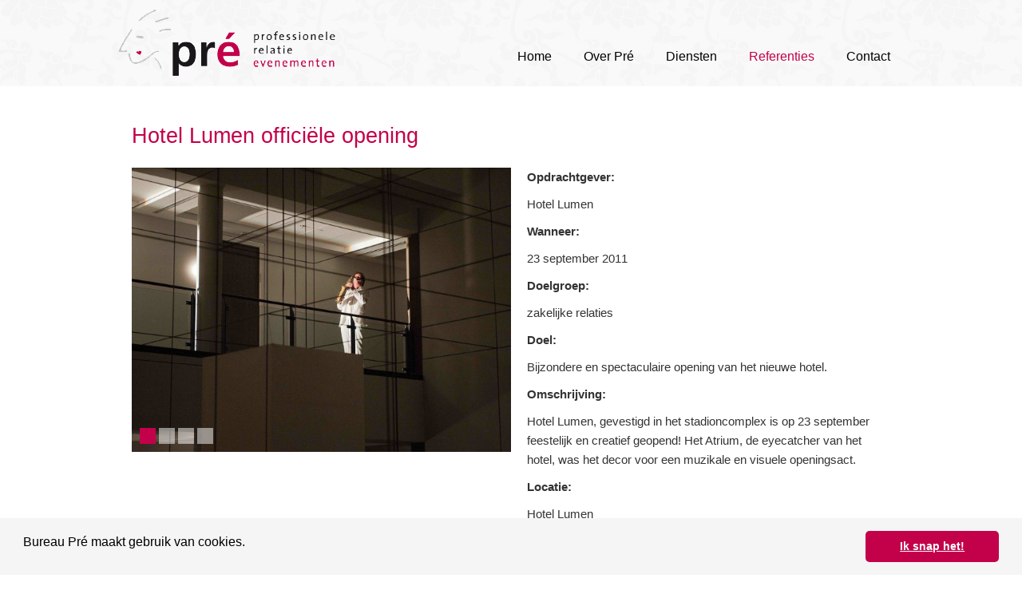

--- FILE ---
content_type: text/html; charset=utf-8
request_url: https://www.bureaupre.nl/referenties/i/18-feesten/439-hotel-lumen-opening
body_size: 3064
content:

<!DOCTYPE html>
<html xmlns="http://www.w3.org/1999/xhtml" xml:lang="nl-nl" lang="nl-nl" dir="ltr">
<head>
		<meta name="viewport" content="width=device-width, initial-scale=1.0" />
		
	<base href="https://www.bureaupre.nl/referenties/i/18-feesten/439-hotel-lumen-opening" />
	<meta http-equiv="content-type" content="text/html; charset=utf-8" />
	<meta name="description" content="Opdrachtgever: Hotel Lumen Wanneer: 23 september 2011 Doelgroep: zakelijke relaties Doel: Bijzondere en spectaculaire opening van het nieuwe ho ..." />
	<meta name="generator" content="Bureau PRÉ" />
	<title>Hotel Lumen officiële opening</title>
	<link href="http://https:/www.bureaupre.nl/referenties/i/18-feesten/439-hotel-lumen-opening" rel="canonical" />
	<link href="/templates/window/favicon.ico" rel="shortcut icon" type="image/vnd.microsoft.icon" />
	<link href="/media/jui/css/bootstrap.min.css" rel="stylesheet" type="text/css" />
	<link href="/media/jui/css/bootstrap-extended.css" rel="stylesheet" type="text/css" />
	<link href="/media/jui/css/icomoon.css" rel="stylesheet" type="text/css" />
	<link href="/media/com_focusgallery/css/site.stylesheet.css" rel="stylesheet" type="text/css" />
	<link href="/components/com_focusgallery/templates/gallery/css/layout.css" rel="stylesheet" type="text/css" />
	<link href="/templates/window/css/template.css" rel="stylesheet" type="text/css" />
	<link href="//cdnjs.cloudflare.com/ajax/libs/cookieconsent2/3.0.3/cookieconsent.min.css" rel="stylesheet" type="text/css" />
	<script src="/media/jui/js/jquery.min.js?b81bf1f53dde27a3784edaece23d865c" type="text/javascript"></script>
	<script src="/media/jui/js/jquery-noconflict.js?b81bf1f53dde27a3784edaece23d865c" type="text/javascript"></script>
	<script src="/media/jui/js/jquery-migrate.min.js?b81bf1f53dde27a3784edaece23d865c" type="text/javascript"></script>
	<script src="/media/jui/js/bootstrap.min.js?b81bf1f53dde27a3784edaece23d865c" type="text/javascript"></script>
	<script src="/media/com_focusgallery/js/fTools.js" type="text/javascript"></script>
	<script src="/media/com_focusgallery/js/fTeaser.js" type="text/javascript"></script>
	<script src="//cdnjs.cloudflare.com/ajax/libs/cookieconsent2/3.0.3/cookieconsent.min.js" type="text/javascript"></script>
	<script type="text/javascript">

			jQuery(document).ready(function(){
				setTimeout( function(){
					jQuery('<div />').load(
						'https://www.bureaupre.nl/index.php?option=com_focusgallery&view=item&id=439&task=item.addHit', 
						{id:439},
						function() {
						} 
					);
				}, 2000);
			});
			
		
		
		jQuery(document).ready(function(){
			jft6608665=new fgfTeaserClass();
			jft6608665.fTeaser('{"uniqueId":"ft6608665","slideshow":0,"teaser_slideshow_duration":6000,"teaser_transition_speed":1000,"height":"0","width":"0","teaser_transition":"fade","teaser_image_format":"resized","teaser_image_scaling":"overflow","teaser_fullscreen_format":"original","ratio":0,"teaser_inner_width":"0","teaser_preload":"1","teaser_min_height":0,"teaser_max_height":0,"teaser_res_image_format":"small","teaser_res_image_width":0,"teaser_inner_zoom":"0"}');
			
			
			
			
			
			
		});
		
		
		
		
		jQuery(function($){ $(".hasTooltip").tooltip({"html": true,"container": "body"}); });
	jQuery(document).ready(function(){
		jQuery('#mobMenuBtn').click(function(){
			jQuery('#mainmenu').toggle('normal');
			menutoggled=true;
		});
		jQuery(document).scroll(function(){
			var scroll = jQuery(window).scrollTop();
			
			if (scroll > 10) {
				jQuery('.top').addClass('navsmall');
			} else {
				jQuery('.top').removeClass('navsmall');
			}
		});
	});


window.addEventListener('load', function(){
window.cookieconsent.initialise({
  'palette': {
    'popup': {
      'background': '#f5f5f5',
      'text-align':'center',
      'text':'#000000'
    },
    'button': {
      'background': '#c3004a',
      'text': '#ffffff'
    }
  },
  'showLink': false,
  'theme': 'classic',
  'position': 'bottom',
  'content': {
	'message': '<p>Bureau Pré maakt gebruik van cookies.</p>',
    'dismiss': 'Ik snap het!'
  }
})});


	</script>
	<meta property="og:title" content="Hotel Lumen officiële opening" />
		<meta property="og:url" content="http://https:/www.bureaupre.nl/referenties/i/18-feesten/439-hotel-lumen-opening" />
	<meta property="og:image" content="https://www.bureaupre.nl/media/com_focusgallery/images/resized/268356_Lumen010Boertienfoto230911.jpg" />
			<meta property="og:image:width" content="640" />
			<meta property="og:image:height" content="480" />


	<!--[if lt IE 9]>
		<script src="/media/jui/js/html5.js"></script>
	<![endif]-->
    <!--[if lt IE 9]> 
        <link href="https://www.bureaupre.nl/templates/window/css/ie.css" rel="stylesheet" type="text/css" />
	<![endif]-->
	<link href='http://fonts.googleapis.com/css?family=Satisfy' rel='stylesheet' type='text/css'>
    <link href='http://fonts.googleapis.com/css?family=Roboto:100,400,300,700' rel='stylesheet' type='text/css'>
    




</head>

<body>
    
    <div id="container" class="isNotHome page-116 view-item">
    	
        	
        	<div id="top" class="top">
            	<div id="topInner" class="centered">
                	<div id="logo">
                    	
                        <a href="https://www.bureaupre.nl/" rel="nofollow">
                            <img src="https://www.bureaupre.nl/images/logo_pre.jpg" alt="Bureau PRÉ" />
                        </a>
                    
                    </div>
                    
                    
					                    
                    
                    <div id="mobMenuBtn" class="menu-bg-color"><div class="mobMenuLine"></div><div class="mobMenuLine"></div><div class="mobMenuLine"></div><div class="mobMenuText">menu</div><div id="mobMenuTitle" class="text-color">Referenties</div></div><!--#mobMenuBtn-->
                    
                    <div class="clearfix"></div>
                    
                    <div id="mainmenu" class="horizmenu rightbottom">
                        <ul class="nav menu ">
<li class="item-101"><a href="/" ><span>Home</span></a></li><li class="item-125"><a href="/over-pre" ><span>Over Pré</span></a></li><li class="item-127"><a href="/diensten" ><span>Diensten</span></a></li><li class="item-116 current active"><a href="/referenties" ><span>Referenties</span></a></li><li class="item-126"><a href="/contact" ><span>Contact</span></a></li></ul>

                    </div><!--#mainmenu-->
                    
                    <div class="clearfix"></div>
                    
                </div><!--#topInner-->
            </div><!--#top-->

		<div id="wrapper">
			
			
            			
			
						
			
			
			
			<div class="clearfix"></div>
            <div id="main" class="">   
                <div id="mainInner" class="centered main-bg-color">
                	
                    
					                    
                    
                    <div id="content">
                    	<div id="contentInner">
                        	
                            
                            
                            
                            <div id="system-message-container">
	</div>

                            
<div class="fgItemOuter id439">
	



<div class="page-header">
	 


	<h2>Hotel Lumen officiële opening 


	    </h2>
	 

	 

</div>
<div class="clearfix"></div>
<div class="w50 pull-left">
	<div id="fsItemTeaser paddingRight">
		 


		<div class="fTeaserWrapper animatefade attrChange" id="ft6608665">

				<ul class="fTeaser">
		
				
					<li class="nr1 upload ">
				                	                	<div class="fgImg"><img data-src="https://www.bureaupre.nl/media/com_focusgallery/images/resized/268356_Lumen010Boertienfoto230911.jpg" /></div>								
				
				                </li>
					<li class="nr2 upload ">
				                	                	<div class="fgImg"><img data-src="https://www.bureaupre.nl/media/com_focusgallery/images/resized/824261_Lumen030Boertienfoto230911.jpg" /></div>								
				
				                </li>
					<li class="nr3 upload ">
				                	                	<div class="fgImg"><img data-src="https://www.bureaupre.nl/media/com_focusgallery/images/resized/255227_Lumen2009-01-0100.00.44-1.jpg" /></div>								
				
				                </li>
					<li class="nr4 upload ">
				                	                	<div class="fgImg"><img data-src="https://www.bureaupre.nl/media/com_focusgallery/images/resized/692323_LumenOpening-HotelLumen4.jpg" /></div>								
				
				                </li>
				
				
		
				</ul>
				
        
		
		            			<ul class="fTeaserNavs inside center opacityAnimate">
							<li class="nav1 rounds " title=""></li>
							<li class="nav2 rounds " title=""></li>
							<li class="nav3 rounds " title=""></li>
							<li class="nav4 rounds " title=""></li>
							
			</ul>
						                
        

		                        
    
			<div class="attrTriggerChange"></div>
		</div>
        
        <div class="clearfix"></div>
        
        
        
        	</div>
</div>
<div class="w50 pull-right">
	<div class="paddingLeft">
			
	<div class="clearfix"></div>
		 
<div class="fgItemDesc">
<p><strong>Opdrachtgever:</strong></p>
<p>Hotel Lumen</p>
<p><strong>Wanneer:</strong></p>
<p>23 september 2011</p>
<p><strong>Doelgroep:</strong></p>
<p>zakelijke relaties</p>
<p><strong>Doel:</strong></p>
<p>Bijzondere en spectaculaire opening van het nieuwe hotel.</p>
<p><strong>Omschrijving:</strong></p>
<p>Hotel Lumen, gevestigd in het stadioncomplex is op 23 september feestelijk en creatief geopend! Het Atrium, de eyecatcher van het hotel, was het decor voor een muzikale en visuele openingsact.</p>
<p><strong>Locatie:</strong></p>
<p>Hotel Lumen</p></div>	 

	 

	 

		 

	 

	 

	    	 


	 

<a href="/referenties/focusgallery/9" class="fgItemBackLink"><i class="icon icon-arrow-left-3"></i> Terug naar overzicht</a>

	 

	</div>
</div>
		
	



		
</div>


                            
                            
                            
                            
                            
                        </div><!--#contentInner-->
                    </div><!--#content-->
                    
                    
                    
                                        
                    <div class="clearfix"></div>
                    
                   
                    
                    
                    
                                        
                    
                </div><!--#mainInner-->
            </div><!--#main-->
            
                        
                        <div class="clearfix"></div>
			<div id="slogan2">
				<div class="newsflash">
			
	

	<h3>“Annet is enthousiast, heeft een groot organisatie vermogen en kan goed duwen, ze knoopt de touwtjes aan elkaar, stroopt haar mouwen op en gaat er gewoon voor”</h3>
<p>- Marius Nijland, Seven Stars</p>

	</div>

			</div>
			<div class="clearfix"></div>
						
						
			
						
						
			
			
            
            <div id="spaceBottom"></div>
            
    	</div><!-- #wrapper -->
        
        <div class="clearfix"></div>
        
        <div id="footer" class="footer-bg-color footer-text-color">
        	<div class="centered">
                <div id="footerInner">
                    

<div class="custom"  >
	<p style="text-align: center;"><strong>Kom in contact!</strong>&nbsp; &nbsp; &nbsp; T&nbsp;06 - 4631 2933 &nbsp; - &nbsp; E&nbsp;<a href="mailto:info@bureaupre.nl">info@bureaupre.nl</a></p></div>

                </div>
            </div>
        </div>
    </div><!-- #container -->

	
	

<style>
	
	.cc-window a {
		color: #fff;
		text-decoration: underline;
	}
</style>

    
	
	<script>
	  (function(i,s,o,g,r,a,m){i['GoogleAnalyticsObject']=r;i[r]=i[r]||function(){
	  (i[r].q=i[r].q||[]).push(arguments)},i[r].l=1*new Date();a=s.createElement(o),
	  m=s.getElementsByTagName(o)[0];a.async=1;a.src=g;m.parentNode.insertBefore(a,m)
	  })(window,document,'script','//www.google-analytics.com/analytics.js','ga');
	
	  ga('create', 'UA-47795676-26', 'auto');
	  ga('send', 'pageview');
	
	</script>
	
</body>
</html>


--- FILE ---
content_type: text/css
request_url: https://www.bureaupre.nl/media/com_focusgallery/css/site.stylesheet.css
body_size: 4157
content:
/* --------------------------------------------------
 override bootstrap */
[class^="icon-"],
[class*=" icon-"] {
	background-image: none;
}
.icon-white,
.nav-pills > .active > a > [class^="icon-"],
.nav-pills > .active > a > [class*=" icon-"],
.nav-list > .active > a > [class^="icon-"],
.nav-list > .active > a > [class*=" icon-"],
.navbar-inverse .nav > .active > a > [class^="icon-"],
.navbar-inverse .nav > .active > a > [class*=" icon-"],
.dropdown-menu > li > a:hover > [class^="icon-"],
.dropdown-menu > li > a:focus > [class^="icon-"],
.dropdown-menu > li > a:hover > [class*=" icon-"],
.dropdown-menu > li > a:focus > [class*=" icon-"],
.dropdown-menu > .active > a > [class^="icon-"],
.dropdown-menu > .active > a > [class*=" icon-"],
.dropdown-submenu:hover > a > [class^="icon-"],
.dropdown-submenu:focus > a > [class^="icon-"],
.dropdown-submenu:hover > a > [class*=" icon-"],
.dropdown-submenu:focus > a > [class*=" icon-"] {
  background-image:none;
}
.hidden {display:none;}

div.modal.fade {
	top:-100%;
}
div.modal.fade.in {
	top:10%;
}
form .tab-pane.active {
	padding:20px 0 0 0;
}

/* _______________________________________________________________
   DEFAULT */
   

   
/* general */

.w5 {width:5%;}
.w10 {width:10%;}.w15 {width:15%;}
.w20 {width:20%;}.w25 {width:25%;}
.w30 {width:30%;}.w35 {width:35%;}
.w40 {width:40%;}.w45 {width:45%;}
.w50 {width:50%;}.w55 {width:55%;}
.w60 {width:60%;}.w65 {width:65%;}
.w70 {width:70%;}.w75 {width:75%;}
.w80 {width:80%;}.w85 {width:85%;}
.w90 {width:90%;}.w95 {width:95%;}
.paddingLeft {padding-left:20px;}
.paddingRight {padding-right:20px;}
.paddingTop {padding-top:20px;}
.paddingBottom {padding-bottom:20px;}
.fBlock {background: #eaeaea;padding:10px;border:1px solid #ccc;}
.fRow {margin-bottom:5px;padding:5px 0;}
.fRow:after {content: "";display: table;clear: both;}
.fRow .fLabel {width:30%;float:left;word-wrap:break-word;}
.fRow .fColumn {width:70%;float:right;}
.fRow:hover {background-color:rgba(0,0,0,0.1);}
.linethrough{text-decoration: line-through;}
.fbox {position:relative;width:100%;}
.fboxbefore {display: block;padding-top: 100%; /* initial ratio of 1:1*/}
.fboxcontent {position:absolute;top:0;left:0;bottom:0;right:0;}
.rel {position: relative;}


/* _______________________________________________________________
   TEASER */
.fTeaserWrapper {
	position:relative;
}


.fTeaserWrapper.fullscreen {
	position:fixed;
	top:0;
	left:0;
	z-index:250;
	background:#000;
	width:100%;
}

.slideWrap {
	position:relative;
	overflow:hidden;
}


ul.fTeaser {
	margin:0;
	padding:0;
	position:relative;
	width:100%;
	
}

.animateslide ul.fTeaser, .animatefade ul.fTeaser {
	overflow:hidden;
}

ul.fTeaser li {
	list-style:none;
	background:none;
	margin:0;
	padding:0;
	min-height:2px;
	background:#ccc;
	display:block;
	width:100%;
}
.fTeaserWrapper.fullscreen ul.fTeaser li {
	background:#000;
}

ul.fTeaser li img {
	margin:0;
	padding:0;
	display:block;
	max-width: none !important;
	height: none !important;
	vertical-align: none !important;
	
	
}
ul.fTeaser img{
	margin:0;
	padding:0;
}
.animatefade ul.fTeaser li {
	position:absolute;
}
.animateslide ul.fTeaser, .animatefullslide ul.fTeaser {
	width:9999px;
}
.animateslide ul.fTeaser li, .animatefullslide ul.fTeaser li {
	display:block;
	float:left;
	overflow:hidden;
	position:relative;
}



/* teaser overlay */
.teaserOverlay {
	position:absolute;
	z-index:4;
	top:0;
	left:0;
	right:0px;
	display:none;
}
.teaserOverlayInner {
	position:relative;
}
 .teaserOverlayData {
	 position:absolute;
 }

.teaserOverlay.textVertAlignTop .teaserOverlayData {
	top:10px;
}
.teaserOverlay.textVertAlignCenter .teaserOverlayData {
	top:50%;
}
.teaserOverlay.textVertAlignBottom .teaserOverlayData {
	bottom:10px;
}
.teaserOverlay.textHorizAlignLeft .teaserOverlayData {
	left:10px;
}
.teaserOverlay.textHorizAlignCenter .teaserOverlayData {
	text-align:center;
	width:100%;
}
.teaserOverlay.textHorizAlignCenter .teaserTitle, .teaserOverlay.textHorizAlignCenter .teaserSubtitle, .teaserOverlay.textHorizAlignCenter .teaserDesc {
	float:none;
	display:inline-block;
	clear:both;
}

.teaserOverlay.textHorizAlignRight .teaserOverlayData {
	right:10px;
}

.teaserOverlay.textVertAlignBottom {
	top:auto;
	bottom:0;
}

.teaserOverlay.textVertAlignCenter {
	height:100%;
}
.teaserOverlay.textVertAlignCenter .teaserOverlayInner {
	height:100%;
}
.teaserOverlay.textVertAlignCenter .teaserOverlayData {
	width: 90%;
  height:30%;

  margin: auto;
  position: absolute;
  top: 0; left: 0; bottom: 0; right: 0;

}


/* titles */
.teaserTitle {
	display:block;
	float:left;
	clear:both;
}
.teaserSubtitle {
	
	display:block;
	float:left;
	clear:both;
	font-size:90%;
	margin-top:10px;
	line-height: 1em;
}
.teaserDesc {
	display:block;
	float:left;
	clear:both;
	margin-top:10px;
}

.textbg .teaserTitle, .textbg .teaserSubtitle , .textbg .teaserDesc {
	background:#fff;
	color:#000;
	padding:2px 5px;
}
.textwhite a, .textwhite a:hover, .textwhite h1, .textwhite h3, .textwhite {
	color:#fff;
	text-shadow:1px 1px 65px rgba(0,0,0,0.4);
}
.textblack a, .textblack a:hover, .textblack h1, .textblack h3, .textblack {
	color:#000;
	text-shadow:1px 1px 10px #fff;
}

/* navs */

ul.fTeaserNavs {
	margin:0;
	padding:0;
}
ul.fTeaserNavs.inside {
	position:absolute;
	bottom:10px;
	left:10px;
	z-index:5;
}
ul.fTeaserNavs.inside.right {
	bottom:10px;
	left:auto;
	right:10px;
}
ul.fTeaserNavs.outside.right {
	float:right;
}
ul.fTeaserNavs.outside.center {
	float:left;
}

ul.fTeaserNavs li {
	list-style:none;
	background:#fff;
	margin:0;
	padding:0;
	display:block;
	cursor:pointer;
	float:left;
	margin:0 0 0 4px;
}

ul.fTeaserNavs li.rounds, ul.fTeaserNavs li.rounds_nr {
	border-radius: 10px;
	-moz-border-radius: 10px;
	-webkit-border-radius: 10px;
	-moz-box-shadow: 0 0 5px #000;
	-webkit-box-shadow: 0 0 5px #000;
	box-shadow: 0 0 5px #000;
	width:15px;
	height:15px;
}
ul.fTeaserNavs li.rounds.active, ul.fTeaserNavs li.rounds_nr.active, ul.fTeaserNavs li.titles.active  {
	background:#c82d45;
}
ul.fTeaserNavs li.images {
	border:1px solid #ccc;
	padding:0px;
	margin:5px 5px 0 0;
}
ul.fTeaserNavs li.titles {
	border:1px solid #888;
	padding:3px;
	margin:0;
	background:#fff;
}
ul.fTeaserNavs li.titles.active {
	color:#fff;
}


ul.fTeaserNavs li.images img {
	display:block;
}

ul.fTeaserNavs li.images.active {
	border-color:#000;
	background:#fff;
	-moz-box-shadow: 0 0 2px #000;
	-webkit-box-shadow: 0 0 2px #000;
	box-shadow: 0 0 2px #000;
}
ul.fTeaserNavs li.images.active img {
	opacity:0.7;
}

.teaserTools {
	position:absolute;
	top:5px;
	right:5px;
	z-index:4;
}
.pauseSlideshow {
	width:30px;
	height:30px;
	float:left;
	margin:5px;
	opacity:0;
	cursor:pointer;
	background:#fff url("../images/system/nav_pause_000.png") center center no-repeat;
}
.pauseSlideshow.fPlay {
	background-image: url("../images/system/nav_pause_000.png");
}
.pauseSlideshow.fPause {
	background-image: url("../images/system/nav_play_000.png");
}
.fTeaserWrapper:hover .pauseSlideshow {
	opacity:1;
}
.pauseSlideshow:active {
	opacity:0.5;
}
.goFullScreen {
	width:30px;
	height:30px;
	float:left;
	margin:5px;
	opacity:0;
	cursor:pointer;
	background:#fff url("../images/system/btn_fullscreen.png") center center no-repeat;
}
.fullscreen .goFullScreen {
	background-image:url("../images/system/btn_close.png");
}
.fTeaserWrapper:hover .goFullScreen {
	opacity:1;
}




/* Next / prev buttons */
.opacityAnimate {
	/* Firefox */
	-moz-transition-property: opacity;
	-moz-transition-duration: 0.5s;
	-moz-transition-delay: 0s;
	/* WebKit */
	-webkit-transition-property: opacity;
	-webkit-transition-duration: 0.5s;
	-webkit-transition-delay: 0s;
	/* Opera */
	-o-transition-property: opacity;
	-o-transition-duration: 0.5s;
	-o-transition-delay: 0s;
	/* Standard */
	transition-property: opacity;
	transition-duration: 0.5s;
	transition-delay: 0s;
}
.prevSlide, .nextSlide {
	position:absolute;
	top:50%;
	margin-top:-60px;
	width:80px;
	height:120px;
	z-index:4;
	opacity:0;
	cursor:pointer;
	
}
.prevSlide:hover, .nextSlide:hover {
	opacity:1;
}

.prevSlide .fbtn, .nextSlide .fbtn {
	width:30px;
	height:30px;
	margin-top:-15px; /* is half the height */
	background:#fff;
	top:50%;
	position:absolute;
	border-radius: 25px;
	-moz-border-radius: 25px;
	-webkit-border-radius: 25px;
	background-repeat: no-repeat;
	background-position: center;
}
.prevSlide{
	left:0px;
}
.prevSlide .fbtn{
	left:10px;
	background-image:url("../images/system/arrow_prev_000_s.png");
}
.nextSlide {
	right:0px;
}
.nextSlide .fbtn {
	right:10px;
	background-image:url("../images/system/arrow_next_000_s.png");
}
.prevSlide:active .fbtn, .nextSlide:active .fbtn {
	opacity:0.5;
}
.animateslidecss ul.fTeaser {
	/* Firefox */
	-moz-transition-property: margin-left;
	-moz-transition-duration: 1s;
	-moz-transition-delay: 0s;
	/* WebKit */
	-webkit-transition-property: margin-left;
	-webkit-transition-duration: 1s;
	-webkit-transition-delay: 0s;
	/* Opera */
	-o-transition-property: margin-left;
	-o-transition-duration: 1s;
	-o-transition-delay: 0s;
	/* Standard */
	transition-property: margin-left;
	transition-duration: 1s;
	transition-delay: 0s;
}


.fTeaserLastPreview {
	width:100px;
	height:100px;
	position: absolute;
	left:0;
	content:"";
	z-index:5;
}
.fTeaserFirstPreview {
	min-height:2px;
	background:#ccc;
	display:block;
	float:left;
}
.fTeaserLastPreview, .fTeaserFirstPreview {
	opacity:0.3;
}
.animatefullslide ul.fTeaser li {
	opacity:0.3;
}

.animatefullslide ul.fTeaser li,  .fTeaserWrapper.animatefullslide {
	background:none;
}

/* ---- end Teaser --------------------------------------------------------------------- */
















/* ____________________________________________________________
   LIST */
.fgAddNewItem {
	margin-bottom:10px;
}
ul.fgListItems, ul.fgListItemslist {
	margin:0;
	padding:0;
}

li.fgListItem {
	float:left;
	margin:0 0 20px;
	position:relative;
	list-style:none;
	padding:0;
	background:none;
}



li.fgListItem.state0 {
	opacity:0.4;
}
li.fgListItem.state-2 .fgListImage {
	background:#f00;
}
li.fgListItem.state-2 .fgListImage img{
	opacity:0.4;
}


.fgListItem a {
	text-decoration:none !important;
}
.fgListImage {
	position:relative;
	display:block;
	background:#ccc;
}
.fgListImageDefault {
	width:100%;
	height:100%;
	text-align: center;
	
	line-height: 50px;
	display: block;
	position: absolute;
	top:50%;
	height:50px;
	margin-top:-25px;
}
.fgListImageDefault .icon {
	font-size: 400%;
	color:#eaeaea;
	width:100%;
}

.fgListImage img {
	min-width: 100%;
	height:auto;
}
.list .fgListImage {
	width:30%;
}
.fgImageVideo {
	position:absolute;
	width:50px;
	height:50px;
	top:50%;
	left:50%;
	margin-left:-25px;
	margin-top:-25px;
	background:url(../images/system/thumb_video.png) center center no-repeat;
}
.fgImageVideo:hover {
	background-image:url(../images/system/thumb_video_active.png);
}

/* - output change */
.fOutputChange {
	margin:0 0 0 0;
}

/* - ordering */
.fordering {
	margin:0 0 0 0;
}


/* - search */
.fgFilterSearch form {
	margin: 0;
}




/* filters */
.fgFiltersTop {
	padding:0;
	margin-bottom:20px;
}
.fgFiltersTop form, .fgFiltersTop select, .fgFiltersTop input {
	margin:0;
}
.fgFiltersTop .pull-left {
	margin:0 10px 0 0;
}
.fgFiltersTop .pull-right {
	margin:0 0 0 10px;
}
.fgFiltersTop .pull-right .pull-left {
	margin:0;
}


.fSidebar {
	width:200px;
	float:left;
	margin-right:20px;
}


#fgItemsOutput.hasSidebar {
	width: -moz-calc(100% - 220px);
    width: -webkit-calc(100% - 220px);
    width: calc(100% - 220px);
	float:left;
}




/* filterlist */
.fgFilters .fFilter.list {
	border:1px solid #ccc;
	margin-bottom:20px;
}
.fgFilters .fFilterLabel {
	border-bottom:1px solid #ccc;
	padding:4px 10px;
}




.fgFilters .fFilter.active .fFilterLabel {
	background:#ccc;
}
.fgFilters ul.fFilterList {
	margin:0;
	padding:0;
	max-height:250px;
	overflow:auto;
}
.fgFilters ul.fFilterList ul {
	margin:0 0 0 20px;
	padding:0;
	
}
.fgFilters ul.fFilterList li {
	margin:0;
	padding:0;
	list-style:none;
}
.fgFilters ul.fFilterList li a {
	display:block;
	padding:5px;
}

.fgFilters ul.fFilterList li a.active {
	background:#ccc;
}

.fgFilters li.emptyattr a {
	color:#ccc;
}


.fgFilters ul.fFilterList li.style_blocks {
	float:left;
}
.fgFilters ul.fFilterList li.style_blocks a {
	padding:2px;
}
.fgFilters ul.fFilterList li.style_blocks .attrValBlock {
	display:block;
	border:1px solid #ccc;
	padding:0px;
	-webkit-border-radius: 15px;-moz-border-radius: 15px;border-radius: 15px;
	overflow:hidden;
}



.fgFilters ul.fFilterList li.style_blocks.active a {
	background:#ccc;
}
.fgFilters ul.fFilterList li.style_blocks .attrValBlock.active {
	border-color:#000;
}

.fgFilters ul.fFilterList li.style_blocks .attrColor {
	display:block;
	width:22px;
	height:22px;
}



/* filterlist top */
.fFilterTop .fFilter {
	float:left;
	margin:0 10px 0 0;
}

/* catlist dropdown */
.fgFilters .fFilterDropdown .fFilter, .fgFilters .fFilter.fFilterDropdown {
	position:relative;
	float:left;
	margin:0 10px 0 0;
	border-radius: 3px;
	-moz-border-radius: 3px;
	-webkit-border-radius: 3px;
}
.fgFilters .fFilterDropdown .fFilterLabel {
	position:relative;
	padding-right:40px;
	cursor:pointer;
	border-bottom:none;
	
	
	
}

.fFilterTop.fFilterDropdown .fFilterLabel {
	white-space: nowrap; 
    max-width: 16em; 
    overflow: hidden;
    text-overflow: ellipsis; 
}

.fgFilters .fFilterDropdown .fFilterLabel:after {
	font-family: 'IcoMoon';
	content: attr(data-icon);
	speak: none;
	position:absolute;
	right:5px;
	top:50%;
	margin-top:-7px;
	width:14px;
	height:14px;
	display: block;
	content: "\e007";
	line-height:100%;
}

.fgFilters .fFilterDropdown ul.fFilterList {
	position:absolute;
	top:auto;
	left:-1px;
	display:none;
	min-width:100%;
}
.fgFilters .fFilterDropdown ul.fFilterList li {
	white-space: nowrap;
}
.fgFilters .fFilterDropdown .fFilter:hover ul.fFilterList, .fgFilters .fFilter.fFilterDropdown:hover ul.fFilterList  {
	display:block;
	z-index:25;
	border:1px solid #ccc;
	background:rgba(255,255,255,0.9);
	-moz-box-shadow: 2px 2px 2px #000;
	-webkit-box-shadow: 2px 2px 2px #000;
	box-shadow: 1px 1px 3px rgba(0,0,0,0.5);
}






/* Range filter */
.ftRangeWrap {
	padding:15px 10px;
}
.ftRangeSlider {
	background: #ccc;
	position: relative;
	height:6px;
	margin:0 0 15px 0;
	
	border-radius: 10px;
	-moz-border-radius: 10px;
	-webkit-border-radius: 10px;
}
.ftRange {
	background:#a2da0c;
	height:6px;
	position: absolute;
	width:100%;
	z-index: 1;
	
	border-radius: 10px;
	-moz-border-radius: 10px;
	-webkit-border-radius: 10px;
}

.ftRangeHandle {
	position:absolute;
	width:16px;
	height: 16px;
	top:-5px;
	border-radius: 20px;
	-moz-border-radius: 20px;
	-webkit-border-radius: 20px;
	border:1px solid #888;
	background: #fff;
	cursor: ew-resize;
	z-index: 2;
}
.ftRangeHandleMin {
	left:0px;
}
.ftRangeHandleMax {
	right:0px;
}

.ftRangeWrap .min {
	position: absolute;
	left:0;
	color:#888;
}
.ftRangeWrap .max {
	position: absolute;
	right:0;
	color:#888;
}
.ftRangeFooter {
	text-align: center;
	position: relative;
}
.ftRangeFooter .ftRangeLink{
	/* display:none; */
}


/* Author filter */
.fgListFilterAuthor {
	border-bottom:1px solid #eee;
	margin:0 0 10px 0;
	padding: 0 0 10px 0;
}

.fgListFilterAuthorImg {
	padding-right:10px;
	display:block;
	float:left;
}






/* list modal */
#fgQuickviewItem {
	background:#fff;
	width:910px;
	height: 90%;
	left:50%;
	margin-left:-455px;
	position: fixed;
	top:5%;
	z-index: 999;
}
#fgQuickviewItem.animate-all {
-webkit-transition: all 1s ease-in-out;
  -moz-transition: all 1s ease-in-out;
  -o-transition: all 1s ease-in-out;
  transition: all 1s ease-in-out;
}
#fgQuickviewItemInner {
	position: relative;
	width:100%;
	height:100%;
}
#fgQuickviewItem .quickview-close {
	top:0;
	right:-60px;
	position: absolute;
	width:60px;
	height:60px;
	text-align: center;
	color:#fff;
	cursor: pointer;
	
}
#fgQuickviewItem .quickview-close:before {
	content:"\f00d";
	font:normal normal normal 14px/1 FontAwesome;
	font-size: 25px;
}


#fgQuickviewItem img {
	width: 100%;
	height: auto;
}

#fgQuickviewItem .quickview-content {
	width:100%;
	height:100%;
	position: absolute;
	top:0;
	left:0;
	overflow: auto;
}

#fgQuickviewItemBg {
	background: #000;
	opacity: 0.7;
	position: fixed;
	z-index: 998;
	width:100%;
	height:100%;
	top:0;
	left:0;
}


































/* ____________________________________________________________
   ITEM */
.fgItemOuter {
	
}

.fgItemTeaser, .fgItemDesc, .fgItemShare, .fgAuthorBox, .fgItemDownloadlist, .fgItemNavigation {
	margin:0 0 20px 0;
}

.fgItemAttributesUserselected .ftAttrInItem {
	margin-bottom:10px;
}



/* ----------------------------
 Tabs */
#fgItemTabTabs {
	margin-top:20px;
}
#fgItemTabContent {
	margin-bottom:20px;
	padding:20px 0;
	border-bottom:1px solid #ccc;
}


/* -----------------------------
 Navigation */
.fgItemNavImg {
	position:relative;
	display:inline-block;
	height:50px;
	overflow:hidden;
}
.fgItemNavImg:before {
	position:absolute;
	content:"\e008";
	font-family: 'IcoMoon';
	width:100%;
	line-height:50px;
	text-align:center;
	top:0;
	background:rgba(255,255,255,0.8);
}
.fgNavNext .fgItemNavImg:before {
	content:"\e006";
}
a.fgItemNav:hover .fgItemNavImg:before {
	background:rgba(255,255,255,0.2);
}

/* nav: title */
.fgItemNavTitle {
	display:none;
	line-height:50px;
	padding:0 10px;
	background:rgba(0,0,0,0.2);
	height:50px;
	overflow:hidden;
}
a.fgItemNav:hover .fgItemNavTitle {
	display:inline-block;
}





/* places */
ul.flPlaces {
	margin:0;
}
ul.flPlaces li.flPlace {
	list-style:none;
	padding:0;
	margin:0 0 20px 0;
}









/* ____________________________________________________________
   MODULES */
/* shop latest */
ul.fgLatest {
	list-style:none;
	padding:0;
	margin:0;
}
li.fgLatestItem {
	list-style:none;
	padding:0 0 10px 0;
	margin:0;
}
li.fgLatestItem.stacked {
	float:left;
}
.fgmLatestImg {
	float:left;
	margin-right:10px;
}
.fgmLatestTitle {
	display:block;
}
.fgmLatestAuthor {
	display:block;
	color:#666666;
}
.fgmLatestAuthor a {
	color:#666666;
}
.fgmLatestDate {
	display:block;
	color:#666666;
}





/* __________________________________
	MAPS */
#map-placeholder {
	background:rgba(0,0,0,0.1);
	position: relative;
}
#map-placeholder .ftMapLoading {
	position: absolute;
	text-align: center;
	top:50%;
	line-height: 40px;
	margin-top:-20px;
	left:0;
	right:0;
}






@media only screen and (max-width: 990px) {
	#fgQuickviewItem {
		width:auto;
		height:auto;
		left:10px;
		margin-left:0;
		top:30px;
		right:10px;
		bottom:10px;
	}
	#fgQuickviewItem .quickview-close {
		top:-30px;
		right:0px;
		width:60px;
		line-height:30px;
		height:30px;
		text-align: right;
	}
	#fgQuickviewItem .quickview-close:before {
		font-size: 20px;
	}
	
}





@media only screen and (max-width:680px) {
	
	/* LIST */
	.fgWrap {
		padding-top: 0;
	}
	/* news */
	ul.fgListItems {
		padding:0;
	}
	ul.fgListItems li.fgListItem {
		width:48% !important;
	}
	ul.fgListItems li.even {
		margin:0 0 4% 2% !important;
		clear:right;
	}
	ul.fgListItems li.odd {
		margin:0 2% 4% 0 !important;
		clear:left;
	}
	ul.fgListItems .clearfix {
		display: none;
	}
	
	
	
	/* list list */
	li.fgListItemList .fgListImageHolder {
		width:33%;
	}
	li.fgListItemList .fgListImage {
		max-width:100%;
	}
	.fgListItem a:after, .fgListItemList .fgListImage:after {
		font-size: 25pt;
	}
	.fgListImageDefault .icon {
		font-size: 250%;
	}
	
}

--- FILE ---
content_type: text/css
request_url: https://www.bureaupre.nl/components/com_focusgallery/templates/gallery/css/layout.css
body_size: 124
content:
.icon-grid-small-view:before {
	content:"\59";
}

.output_grid .fgListTitle {
	margin-top:10px;
	min-height: 30px;
	margin-right:20px;
	width: auto;
	word-break: break-word;
}





@media only screen and (max-width: 680px) {
	.fgFilterSearch {
		display:none;
	}
	
	
	.fgItemOuter .pull-left, .fgItemOuter .pull-right {
		float:none;
		width:100%;
	}
	
	.fgItemOuter .pull-right .paddingLeft {
		padding:0;
	}
}

--- FILE ---
content_type: text/css
request_url: https://www.bureaupre.nl/templates/window/css/template.css
body_size: 5497
content:
/* 
kleuren
advies: 	#c3004a
congressen:	#c3004a
feesten:	#c3004a
bedrijfs:	#c3004a
 */


/*icon font */
@font-face{
font-family: entypo;
src: url(../fonts/entypo.woff);
}
@font-face{
font-family: entypo-social;
src: url(../fonts/entypo-social.woff);
}
.ficon {
	font-family: entypo;
	font-size: 2em;
	line-height: 1;
	
}
.ficon.social {
	font-family: entypo-social;
	
}
.ficon.round {
	color: #fff;
	background:#000;
	width:1em;
	display:inline-block;
	-webkit-border-radius: 65px;-moz-border-radius: 65px;border-radius: 65px;
	text-align: center;
}



/* --------------------------------------------------
 horiz menu */
 
/* menu */
.horizmenu .nav > li {
	display:inline-block;
	float:none;
}
.horizmenu .nav > li > a,
.horizmenu .nav > li > a:hover,
.horizmenu .nav > li > a:focus {
	padding:0 20px;
	margin:0 0 0 0;
  
	font-family:'Roboto', Arial, sans-serif;
	font-weight:300;
	font-size:12pt;
	
	/*text-transform:uppercase;*/
	color:#000;
	text-decoration: none;
	text-align:center;
	
	line-height: 50px;
	
	border-radius: 0px;
	-moz-border-radius: 0px;
	-webkit-border-radius: 0px;
	
	-webkit-transition: background-color 150ms linear;
	-moz-transition: background-color 150ms linear;
	-o-transition: background-color 150ms linear;
	-ms-transition: background-color 150ms linear;
	transition: background-color 150ms linear;
	background: none!important;
	border-left:0px solid #fff;
	
	
}
.horizmenu .nav > li:first-child a {
	border-left:none;
}


/* menu hover */
.horizmenu .nav > li:hover > a,
.horizmenu .nav > li > a:focus {
	color:#c3004a;
	
}

/* menu active */
.horizmenu > .active > a,
.horizmenu > .active > a:hover,
.horizmenu > .active > a:focus,
.horizmenu .nav > li > a:active,
.horizmenu .nav > li.active > a  {
	color:#c3004a;
	
}

/* menu dropdown - show on hover */
.horizmenu .nav > li:hover > .dropdownRel > .nav-child,
.horizmenu .nav > li > .dropdownRel > a:focus + .nav-child,
.horizmenu  li:hover > .dropdownRel > ul {
	display: block;
}


/* menu dropdown */
.dropdownRel {
	position: relative;
}
.dropdown-menu {
	border-radius:0;
	border:none;
	padding: 0;
	margin: 0;
	list-style: none;
	color:#222;
	background-color: #fff;
	background-color:rgba(255,255,255,0.9);
	
	-webkit-box-shadow: 0 5px 10px rgba(0,0,0,0.3);
	-moz-box-shadow: 0 5px 10px rgba(0,0,0,0.3);
	box-shadow: 0 5px 10px rgba(0,0,0,0.3);
}

/* menu dropdown item a */
.horizmenu .dropdown-menu > li > a {
	padding: 0 20px;
	font-size: 13px;
	font-weight: normal;
	color: #222;
	white-space: nowrap;
	line-height:40px;
}
.dropdown-menu > li.dropdown-submenu > a > span {
	padding-right:5px;
}

/* menu dropdown hover */
.dropdown-menu>li>a:hover, .dropdown-menu>li>a:focus, .dropdown-submenu:hover>a, .dropdown-submenu:focus>a {
	background:#c3004a;
	color:#fff;
}

/* menu dropdown active */
.dropdown-menu>.active>a, .dropdown-menu>.active>a:hover, .dropdown-menu>.active>a:focus {
	background:#c3004a;
	color:#fff;
}

/* menu dropdown submenu */
.dropdown-submenu>.dropdown-menu {
	margin:0;
	-webkit-border-radius: 0;
	-moz-border-radius: 0;
	border-radius: 0;
}
.horizmenu ul.dropdown-menu li:hover > .dropdownRel > ul {
	left:100%;
	top:-40px;
}












/* ------------------------
 Vertikaal menu */
.nav {
	margin-bottom:0;
}
.vertmenu .nav > li {
	border-bottom:1px solid #fff;
}
 
.vertmenu .nav > li > a {
	color:#fff;
	padding:10px 20px;
	font-size:12pt;
}


.vertmenu .nav > li.parent a {
	position:relative;
}

.vertmenu.subdown > .nav > li.parent > a:after {
	font-family:"IcoMoon";
	content:"\e011";
	width:20px;
	height:40px;
	line-height:40px;
	text-align:center;
	position:absolute;
	right:0;
	top:0;
	opacity:0.5;
	margin:0;
	border:0;
}

/* menu hover */
.vertmenu .nav > li > a:hover,
.vertmenu .nav > li > a:focus {
  	color:#222;
	background:#fff;
	background:rgba(255,255,255,0.9);
}

/* actief menu item */
.vertmenu .nav > .active > a,
.vertmenu .nav > .active > a:hover,
.vertmenu .nav > .active > a:focus {
 	color:#222;
	background:#fff;
	background:rgba(255,255,255,0.9);
}

/* menu dropdown subdown */
.vertmenu.subdown .dropdown-menu {
	position:inherit;
	left:auto;
	display: block;
	float:none;
	min-width: inherit;
	border:none;
	border-radius:0;
	-webkit-box-shadow: inherit;
	-moz-box-shadow: inherit;
	box-shadow: inherit;
	margin:0;
	padding:1px 0 10px 0;
	background:none;
}

/* menu dropdown item */
.vertmenu.subdown .dropdown-menu > li > a {
	padding: 8px 20px;
	font-size: 13px;
	font-weight: normal;
	color: #fff;
	white-space: nowrap;
}

/* menu dropdown subdown hover */
.vertmenu.subdown .dropdown-menu>li>a:hover, .vertmenu.subdown .dropdown-menu>li>a:focus,  .vertmenu.subdown .dropdown-submenu:focus>a {
	color:#222;
	background:#fff;
	background:rgba(255,255,255,0.9);
}

/* menu dropdown subdown active */
.vertmenu.subdown .dropdown-menu>.active>a, .vertmenu.subdown .dropdown-menu>.active>a:hover, .vertmenu.subdown .dropdown-menu>.active>a:focus {
	color:#222;
	background:#fff;
	background:rgba(255,255,255,0.9);
}








/* --------
 custom button color: http://blog.koalite.com/bbg/  */


/* --------*/

legend {
	font-size:12pt;
	background:none;
	width:auto;
	display:inline-block;
	border:none;
	padding:0 10px 0 0;
	margin:0;
}
fieldset {
	border:1px solid #ccc;
	padding:10px;
}
blockquote {
	border:none;
	margin:20px 0 20px 10px;
}
blockquote p {
	font-weight:normal !important;
	font-size:11pt;
	display:inline;
	position:relative;
	color:#00d3ff;
}
blockquote p:before,blockquote p:after  {
	position:absolute;
	content:"\60";
	font-family:"IcoMoon";

}
blockquote p:before  {
	top:-10px;
	left:-20px;
}
blockquote p:after  {
	bottom:-10px;
	right:-20px;
	content:"\61";
}

address {
	line-height: inherit;
	color:#c3004a;
	font-size: 110%;
}

.page-header {
	border-bottom:0px;
}
/* --------------------------------------------------
 general */

/*@font-face {
	font-family: StradaTF;
	src: url('../fonts/StradaTFRegular.ttf');
}*/

html {
	font-size: 100%;
	-webkit-text-size-adjust: 100%;
	-ms-text-size-adjust: 100%;
	height:100%;
}

body {
	margin: 0;
	font-family:'Roboto', Arial, sans-serif;
	font-weight: 300;
	font-size: 11pt;
	line-height: 18pt;
	color: #333;
	background-color: #fff;
	height:100%;
}


a {
	color: #c3004a;
	text-decoration: none;
}
a:hover {
	color: #000;
	text-decoration: underline;
}


h1, h2 {
	color:#c3004a;
	margin:0 0 5px 0;
	font-size:20pt;
	line-height: 30pt;
	font-family:'Roboto', Arial, sans-serif!important;
	font-style: inherit;
	font-weight:100!important;
}
h3 {
	color:#666;
	font-size:13pt;
	margin-bottom:10px;
	line-height: 1.3em;
	font-family:'Roboto', Arial, sans-serif!important;
	font-weight:lighter!important;
}


.btn,.btn-group, select, input {
	border-radius: 0!important; -webkit-border-radius:0!important; -moz-border-radius:0!important;
}
.btn,.btn-group {
	background: none!important;
}
#block1 .btn {
	border:0!important;
	text-shadow: none!important;
	box-shadow: none!important;
	color:#fff!important;
}
#teaser .btn {
	text-shadow: none!important;
	box-shadow: none!important;
	color:#fff!important;
}
.btn, select, input{
	color:#c3004a!important;
	border:1px solid #c3004a!important;
	text-shadow: none!important;
}
.btn-danger{
	color:#fff!important;
	border:1px solid #c3004a!important;
}
ul {
	
}
#contentInner ul li {
	line-height: 18pt;
	font-size: 11pt;
}
/*
#contentInner ul li:before {
	font-family: entypo;
    content: "✓";
    margin-right:10px;
    font-size: 16pt;
    color:#c3004a;
}
*/
/* --------------------------------------------------
 color styles default */
.site-bg-color {
	background-color:#fff;
} 
.main-bg-color {
	background-color:#fff;
}
.top-bg-color {
	background-color:#fff;
}
.menu-bg-color {
	background-color:#c3004a;
}
.primary-bg-color {
	background-color:#c3004a;
}
.primary-text-color, .primary-text-color a {
	color:#fff;
}


/* --------------------------------------------------
 wrappers */

#container {
	min-height:100%;
	position:relative;
}

#wrapper {
	display:block;
	min-height:100%;
	position:relative;
	padding-top:108px;
}

.centered {
	width:990px;
	margin:0 auto;
	
}
.divtable {
	display: table;
	width:100%;
}
.divtablecell {
	display: table-cell;
	position: relative;
}
.divtablecell #teaser {
	position: absolute;
	bottom:0;
	left:0;
	right:0;
}

/* --------------------------------------------------
 top */


.top {
	position: fixed;
	width: 100%;
	z-index: 999!important;
	background: url(../images/bg.png) repeat-x #fff;
	padding:0;
	margin:0;
	width: 100%;
	-webkit-transition: background 0.4s ease,border 0.4s ease;
    -moz-transition: background 0.4s ease,border 0.4s ease;
    transition: background 0.4s ease,border 0.4s ease;
	/*
background: rgb(159,0,60);
	background: -moz-linear-gradient(top,  rgba(159,0,60,1) 0%, rgba(195,0,74,1) 100%);
	background: -webkit-gradient(linear, left top, left bottom, color-stop(0%,rgba(159,0,60,1)), color-stop(100%,rgba(195,0,74,1)));
	background: -webkit-linear-gradient(top,  rgba(159,0,60,1) 0%,rgba(195,0,74,1) 100%);
	background: -o-linear-gradient(top,  rgba(159,0,60,1) 0%,rgba(195,0,74,1) 100%);
	background: -ms-linear-gradient(top,  rgba(159,0,60,1) 0%,rgba(195,0,74,1) 100%);
	background: linear-gradient(to bottom,  rgba(159,0,60,1) 0%,rgba(195,0,74,1) 100%);
	filter: progid:DXImageTransform.Microsoft.gradient( startColorstr='#9f003c', endColorstr='#c3004a',GradientType=0 );
*/

	
}
#topLineBottom {
	position:absolute;
	bottom:0;
	left:0;
	right:0;
	height:6px;
}
#topInner {
	position:relative;
}
#topInner.logocenter {
	text-align:center;
}


#logo {
	float:left;
	margin:10px 0;

	-webkit-transition: width 0.4s linear;
    -moz-transition: width 0.4s linear;
    transition: width 0.4s linear;
}
.top img {
	-webkit-transition: all 0.1s linear;
    -moz-transition: all 0.1s linear;
    transition: all 0.1s linear;
    width: 280px;
    height: auto;
}
.top.navsmall img {
	-webkit-transition: all 0.1s linear;
    -moz-transition: all 0.1s linear;
    transition: all 0.1s linear;
    width: 200px;
    height: auto;
}
#logo a {
	text-decoration:none;
	padding:0 0;
	display:block;
	-webkit-transition: width 0.4s linear;
    -moz-transition: width 0.4s linear;
    transition: width 0.4s linear;
}



#topModules {
	position: absolute;
	top:0;
	right:0;
	margin:10px 10px 0 0;
}
#topModules p {
	margin:0;
}
.socialicon {
	background:#ccc;
}




/* Mainmenu */
#mobMenuBtn {
	display:none;
}


/* Mainmenu - full */
.horizmenu ul.nav {
	display:table;
	margin:0;
	padding:0;
}
.horizmenu.full ul.nav {
	width:100%;
}
.horizmenu .nav > li {
	display:table-cell;
	margin:0;
}

/* Mainmenu - right */
#mainmenu.rightbottom {
	position: absolute;
	right:0;
	bottom:12px;
}



/* --------------------------------------------------
 teaser  */
.tableTeaser {
	background: #c3004a;
	color:#fff;
	/* border-top:1px solid #eeafc7; */
	
}
.tableTeaserContent {
	min-height:350px;
	padding:65px 0 55px 30px;
	max-width:345px;
	text-align: left;
}
.tableTeaserContent a, .tableTeaserContent h2 {
	color:#eeafc7;
}
.tableTeaserContent h2 {
	margin-bottom:30px;
}
.tableTeaserContent p { 
	text-align: left;
}
#teaser {
	

	
}
#teaserInner {
	
}

.teaserOverlay.centered {
	width:100% !important;
}
.teaserOver .teaserTitle h1{ 
	font-weight: bolder!important; 
	
}
ul.fTeaserNavs.inside {
	position:absolute;
	bottom:10px!important;
	left:10px!important;
	z-index:5;
}
ul.fTeaserNavs li {
	list-style:none;
	background:#fff;
	margin:0;
	padding:0;
	display:block;
	cursor:pointer;
	float:left;
	margin:0 4px 0 0!important;
	opacity: 0.5!important;
}
ul.fTeaserNavs li.rounds, ul.fTeaserNavs li.rounds_nr {
	border-radius: 0!important;
	-moz-border-radius: 0!important;
	-webkit-border-radius: 0!important;
	-moz-box-shadow: 0 0 0px #000!important;
	-webkit-box-shadow: 0 0 0px #000!important;
	box-shadow: 0 0 0px #000!important;
	width:20px!important;
	height:20px!important;
}
ul.fTeaserNavs li.rounds.active, ul.fTeaserNavs li.rounds_nr.active, ul.fTeaserNavs li.titles.active  {
	background:#c3004a!important;
	opacity: 1!important;
}
.teaserTools {
	top:10px!important;
	right:auto!important;
	left: 10px!important;
}
.pauseSlideshow {
	margin:0 5px 0 0!important;
}
.goFullScreen {
	margin:0 5px 0 0!important;
}
.prevSlide, .nextSlide {
	position:absolute;
	top:100%!important;
	margin-top:-110px!important;
	width:80px;
	height:120px;
	z-index:4;
	opacity:1!important;
	cursor:pointer;
	
}
.prevSlide:hover, .nextSlide:hover {
	opacity:1;
}

.prevSlide .fbtn, .nextSlide .fbtn {
	width:30px;
	height:30px;
	margin-top:-15px; /* is half the height */
	background:#fff;
	top:50%;
	position:absolute;
	border-radius: 0!important;
	-moz-border-radius: 0!important;
	-webkit-border-radius: 0!important;
	background-repeat: no-repeat;
	background-position: center;
}
.prevSlide{
	left:0px;
}
.prevSlide .fbtn{
	left:10px;
}
.nextSlide {
	right:auto!important;
	left:45px!important;
}
.nextSlide .fbtn {
	right:auto;
	left: 0!important;
}
/* teaser overlay */
.teaserOverlay {
	position:absolute;
	z-index:4;
	top:0;
	left:0;
	right:0px;
	width: 50%!important;
	display:none;
}
.teaserOverlayInner {
	position:relative;
}
 .teaserOverlayData {
	 position:absolute;
	 color: #eee;
	 text-shadow: 2px 2px #222;
 }

.teaserOverlay.textVertAlignTop .teaserOverlayData {
	top:80px!important;;
}
.teaserOverlay.textVertAlignCenter .teaserOverlayData {
	top:50%;
}
.teaserOverlay.textVertAlignBottom .teaserOverlayData {
	bottom:30px!important;
}
.teaserOverlay.textHorizAlignLeft .teaserOverlayData {
	left:15%!important;
}
.teaserOverlay.textHorizAlignCenter .teaserOverlayData {
	text-align:center;
	width:100%;
}
.teaserOverlay.textHorizAlignCenter .teaserTitle, .teaserOverlay.textHorizAlignCenter .teaserSubtitle, .teaserOverlay.textHorizAlignCenter .teaserDesc {
	float:none;
	display:inline-block;
	clear:both;
}

.teaserOverlay.textHorizAlignRight .teaserOverlayData {
	right:50px!important;
}

.teaserOverlay.textVertAlignBottom {
	top:auto;
	bottom:0;
}

.teaserOverlay.textVertAlignCenter {
	height:100%;
}
.teaserOverlay.textVertAlignCenter .teaserOverlayInner {
	height:100%;
}
.teaserOverlay.textVertAlignCenter .teaserOverlayData {
	width: 90%;
  height:30%;

  margin: auto;
  position: absolute;
  top: 0; left: 0; bottom: 0; right: 0;

}

/* titles */
#teaser .teaserTitle {
	display:block;
	float:left;
	clear:both;
	margin-bottom:0!important;
	font-size:20pt!important;
	font-weight:900!important;
	line-height: 1em;
}
#teaser .teaserTitle h1 { 
	font-size:30pt!important;
	font-weight:100!important;
	line-height: 32pt!important;
	margin: 0!important;
	padding:0!important;
	color:#fff;
	font-family:'Roboto', Arial, sans-serif!important;
}
#teaser .teaserSubtitle {
	display:block;
	float:left;
	clear:both;
	font-size:13pt!important;
	margin-top:3px!important;
	line-height: 1em;
}
#teaser .teaserSubtitle h3 { 
	font-size:16pt!important;
	font-weight:700!important;
	line-height: 22pt!important;
	margin:0!important;
	padding:0!important;
	color:#fff;
	font-family:'Roboto', Arial, sans-serif!important;
}

#teaser .teaserDesc {
	display:block;
	float:left;
	clear:both;
	margin-top:15px;
}
#teaser .teaserDesc p { 
	font-size:10.5pt!important;
	font-weight:100!important;
	line-height: 19pt!important;
	margin:0px 0 0 0!important;
	color:#fff;
}
#teaser .teaserDesc .btn { 
	background: rgba(195, 0, 74, 0.85)!important;
	
	border:none!important;
	margin-top:10px!important;
	font-size:11pt!important;
	font-weight:100!important;
	line-height: 19pt!important;
	padding: 3px 14px!important;
	color:#fff!important;
}
#teaser .teaserDesc .btn:hover { 
	background: rgba(255, 255, 255, 0.95)!important; 
	color:#000!important;
}
/*

.textbg .teaserTitle, .textbg .teaserSubtitle , .textbg .teaserDesc {
	background:#fff;
	color:#000;
	padding:2px 5px;
}
.textwhite a, .textwhite a:hover, .textwhite h1, .textwhite h3, .textwhite {
	color:#fff;
	text-shadow:1px 1px 30px #000;
}
.textblack a, .textblack a:hover, .textblack h1, .textblack h3, .textblack {
	color:#000;
	text-shadow:1px 1px 10px #fff;
}
*/
/* isHome */
.isHome #main{
	padding:90px 0 80px;
	text-align: center;
	position: relative;
	background: url(../images/bg.png) repeat-x;
}
.isHome #mainInner {
	background: transparent;
}
.isHome #main h2{
	margin:0;
	color:#c3004a;
	font-family:'Roboto', Arial, sans-serif;
	font-weight:lighter!important;
	font-size: 20pt;
	line-height: 30pt;
	width: 50%;
	padding: 0 25%;
	
}
.isHome #main address{
	margin-top:15px;
	width: 60%;
	padding: 0 20%;
}

/* slogan */
#slogan, #slogan2 {
	padding:70px 90px 60px;
	text-align: center;
	position: relative;
	background: url(../images/bg.png) repeat-x;
}

#slogan h3,#slogan2 h3 {
	margin:0;
	color:#c3004a;
	font-family:'Roboto', Arial, sans-serif!important;
	font-style: inherit;
	font-weight:100!important;
	font-size: 20pt;
	line-height: 24pt;
	width: 50%;
	padding: 0 25%;
	
}
#slogan p,#slogan2 p{
	font-family:'Roboto', Arial, sans-serif;
	font-weight:300;
	font-size: 10.5pt;
	line-height: 18pt;
	margin-top:15px;
	width: 40%;
	padding: 0 30%;
}
#wiewatwaaromhoe {
	padding:50px 90px 50px;
	text-align: left!important;
	position: relative;
	background: url(../images/bg.png) repeat-x;
}
#wiewatwaaromhoe h3 {
	margin:0;
	color:#c3004a;
	font-family:'Roboto', Arial, sans-serif;
	font-weight:100!important;
	font-size: 16pt!important;
	margin-bottom: 20px;
	line-height: 30pt;	
}
#wiewatwaaromhoe p{
	font-family:'Roboto', Arial, sans-serif;
	font-weight:300;
	font-size: 11pt;
	line-height: 20pt;
	margin-top:15px;
}

/* --------------------------------------------------
 main - general */

#main {

}

#mainInner {
	padding:40px 0 60px 0;

}
#container.page-127.view-attrvalues #main,#container.page-127.view-attrvalue #block1 { 
	display: none!important;
}
.isHome #mainInner { 
	padding: 0;
}
#left {
	float:left;
	width:20%;
}

#content {
	width:100%;
}

#right {
	float:right;
	width:30%;
}

.hasLeft #content {
	width:80%;
	float:left;
}
.hasRight #content {
	width:70%;
	float:left;
}
.hasLeft.hasRight #content {
	width:50%;
	float:left;
}

/* --------------------------------------------------
 main - left */
#leftInner {
	
} 
#submenu {
	margin-bottom:100px;
}


/* --------------------------------------------------
 main - content */ 
#contentInner {
	padding:0 20px;
}
.hasLeft #contentInner {
	
} 
.hasRight #contentInner {
	
}  



/* --------------------------------------------------
 main - right */  
#rightInner {
	padding:0 0 0 0px;
}



.fgListTitle{
	padding:0px 0;
} 


/* --------------------------------------------------
 blocks */
.blockicon {
	border:2px solid #000;
	width:60px;
	height:60px;
	-webkit-border-radius: 40px;-moz-border-radius: 40px;border-radius: 40px;
	display:inline-block;
	text-align: center;
	line-height: 60px;
	font-size: 28px;
}
.blockicon .icon {
	display:block;
	width:60px;
	line-height: 60px;
}


.blocktable {
	display:table;
	width:100%;
}

.blockleft {
	width:75%;
	display:table-cell;
}
.blockmargin {
	width:20px;
	display:table-cell;
}
.blockright {
	display:table-cell;
}
.blockinner {
	padding:20px;
}

.blockcenter {
	display:table-cell;
}
.blockhascenter .blockleft {
	width:33%;
}
.blockhascenter .blockright {
	width:33%;
}
#block1 {
	padding: 60px 0;
}
#block1 .blockinner h3{
	font-size: 16pt;
	color:#fff;
	font-family:'Roboto', Arial, sans-serif!important;
	font-weight: bold!important;
}
#block1 .blockinner p { 
	color:#fff;
	font-size: 10.5pt;
	line-height: 18pt;
}
#block1 .blockinner {
	padding:0;
}
#block1 td {
	padding-top:40px;
	padding-bottom:40px;
}

#block1 li.fgLatestItem img{
	width:100%;
	opacity: 1;
	-webkit-transition: all 150ms ease-in;
	-moz-transition: all 150ms ease-in;
	-o-transition: all 150ms ease-in;
	-ms-transition: all 150ms ease-in;
	transition: all 150ms ease-in;
}
#block1 li.fgLatestItem {
	margin:0;
	padding:0;
	background:#c3004a;
}
#block1 li.fgLatestItem .ftLatestTitle {
	display: none!important;
}
#block1 .referenties li.fgLatestItem .ftLatestTitle { 
	display: block!important; 
}
a.ftLatestImg {
	position: relative;
	
}

a.ftLatestImg .ftLatestTitle {
	position: absolute;
	left:10px;
	right:10px;
	top:50%;
	line-height: 40px;
	margin-top:-20px;
	font-size: 16pt;
	text-align: center;
	color:#fff;
	font-weight: bolder;
}

#block1 li.fgLatestItem:hover img,#block2 li.fgLatestItem:hover img,#block3 li.fgLatestItem:hover img{
	opacity:0.75;
}
#block2 {
	padding: 60px 0;
	background: #fff;
	/* background: url(../images/bg.png) repeat-x; */

}
#block2 .blockinner {
	padding:0;
}
#block2 li.fgLatestItem img,li.fgListItem img{
	width:100%;
	opacity: 1;
	-webkit-transition: all 150ms ease-in;
	-moz-transition: all 150ms ease-in;
	-o-transition: all 150ms ease-in;
	-ms-transition: all 150ms ease-in;
	transition: all 150ms ease-in;
}
#block2 li.fgLatestItem:hover img,li.fgListItem:hover img { 
	opacity: 0.75;
}
#block2 li.fgLatestItem,li.fgListItem{
	margin-bottom: 1%!important;
	padding:0;
	background:#c3004a!important;
	position: relative;
}
.fgListImage {
	background:#c3004a!important;
}
#block2 li.fgLatestItem .media-body,li.fgListItem .media-body { 
	display: block!important; 
	position: absolute!important;
	left: 25px!important;
	bottom: 25px!important;
	color:#fff!important;
	opacity: 1!important;
}

#block2 li.fgLatestItem .media-body a,li.fgListItem .media-body a {
	color:#fff!important;
}
#block2 li.fgLatestItem .media-body .fgmLatestTitle a,li.fgListItem .media-body .fgListTitle{
	font-size: 18pt;
	line-height: 20pt;
	font-weight: 700!important;
	font-family:'Roboto', Arial, sans-serif!important;
	margin-top:10px;
	min-height: 30px;
	margin-right:20px;
	width: auto;
	word-break: break-word;
}
#block2 li.fgLatestItem .plus, li.fgListItem .plus {
	width:130px; height: 130px;
	background:url('../images/zoom-icon.png') no-repeat center center!important;
	opacity:0;
	position: absolute;
	left: 50%;
	top:50%;
	margin:-65px 0 0 -65px;
}
#block2 li.fgLatestItem:hover .plus, li.fgListItem:hover .plus {
	opacity:0.8!important;
	background:url('../images/zoom-icon.png');
	z-index: 99;
}
#block2 li.fgLatestItem:hover .fgmLatestTitle, li.fgListItem:hover .fgListTitle {
	display: none;
}
#block2 li.fgLatestItem:hover .fgmLatestSubtitle, li.fgListItem:hover .fgListSubtitle {
	display: none!important;
	opacity: 1!important;
}
.vars {
	display: none;
	
}
.vars li { 
	margin: 4px 0;
	color:#fff;
	font-size: 12pt;
}
li.fgListItem:hover .vars{
	display: block;
	position: relative!important;
	
}
a.ftLatestImg {
	position: relative;
}
#block2 .moduletable {
	text-align: left;
}
#block2 .moduletable.referenties h3 {
	text-align: center;
}

#block2 .moduletable h3 { 
	color:#c3004a;
	margin-bottom: 20px;
	font-family:'Roboto', Arial, sans-serif;
	font-weight:100!important;
	font-size:20pt;
	line-height: 30pt;
	text-align: center;
}
#block2 .moduletable p {
	color:#fff;
}
#block3 {
	padding: 0 0 0 0;
	/* background: url(../images/bg.png) repeat-x; */
	background:#000;
}
#block3 .blockinner h3{
	font-size: 16pt;
	color:#fff;
	
}
#block3 .blockinner {
	padding:0;
}


#block3 li.fgLatestItem img{
	width:100%;
	opacity: 0.75;
}
#block3 li.fgLatestItem {
	margin:0;
	padding:0;
	background:;
}

#block3.referenties li.fgLatestItem .ftLatestTitle { 
	display: block!important; 
}
a.ftLatestImg {
	position: relative;
}
#block3 .moduletable {
	text-align: left;
}
#block3 .moduletable.referenties h3 {
	text-align: center;
}

#block3 .moduletable h3 { 
	color:#fff;
	margin-bottom: 20px;
	font-family:'Roboto', Arial, sans-serif;
	font-weight:100!important;
	font-size:20pt;
	line-height: 30pt;
	text-align: left;
	
	
}
#block3 .moduletable p {
	color:#fff;
}
/* --------------------------------------------------
 footer */
#spaceBottom {
	height:60px;
}

#footer {
	bottom:0;
	position:absolute;
	width:100%;
	padding:0;
	margin:0;
	height:60px;
	
}

#footerInner {
	padding:10px 20px;
	position: relative;
}
#footer ul, #footer li {
	padding:0;
	margin:0;
	list-style:none;
}


@media screen and (max-width:1000px) {
	
	
	/* main */
	#mainInner {
		padding:20px 0;
	}
	.centered {
		width:100%;
	}
	.nav li a { padding-left:7px!important; padding-right:7px!important;}
}

@media only screen and (max-width: 680px) {

	/* mobilemenu_______________________________________*/
	
	#mobMenuBtn {
		display:block;
		width:44pt;
		height:33pt;
		padding-top:11pt;
		cursor:pointer;
		float:right;
		position:relative;
		top:5px;
		right:20px;
		background:none;
	}
	.mobMenuLine {
		margin:0 5pt 5pt;
		height:5px;
		background:#c3004a;
	}
	.mobMenuText {
		text-align:center;
		color:#c3004a;
		font-size:80%;
		margin-top:-7pt;
		opacity:0.8;
	}
	
	/* Menu als vert list */
	#mainmenu.rightbottom {
		position: relative!important;
	}
	#mainmenu {
		display:none;
		float: none;
		clear:both;
		width:100%;
		margin:0;
		position:relative;
		right:0;
		padding:0;
	}
	#mainmenu ul {
		width: 100%;
	}
	#mainmenu li {
		float:none;
		display:block;
		clear:both;
		border-bottom:1px solid #ccc;
	}
	#mainmenu li a {
		width: 100%;
	}
	#mobMenuTitle {
		top:20px;
		right:70px;
		color:#c3004a!important;
		position:absolute;
		width:auto;
		white-space: nowrap;
		display:none;
		
	}
	/* __________________________ mobilemenu */
	
	
	/* top */
	#topModules {
		display:none;
	}
	#mainmenu ul ul {
		display:none;
	}
	#logo { 
		width: 50%!important;
	}
	
	
	
	/* main */
	
	#left {
		float:none;
		width:100%;
	}
	#leftInner {
		padding-right:20px;
	}
	#content {
		width:100%;
	}
	#right {
		float:none;
		width:100%;
		
	}
	#rightInner {
		border-top:1px solid #ccc;
		padding-right:20px;
	}
	.hasLeft #content {
		float:none;
		width:100%;
	}
	.hasRight #content {
		float:none;
		width:100%;
	}
	.hasLeft.hasRight #content {
		float:none;
		width:100%;
	}
	
	/* teaser */
	#teaser {
		
	}
	
	/* submenu */
	#submenu {
		width:100%;
		display:block;
		margin:0 0 20px;
	}
	#submenu ul li {
		float:left;
		border-right:1px dotted #ccc;
	}
	#left h3 {
		display:none;
	}
	
	#block1 {
		padding:0;
	}
	#block2 {
		padding: 10px 0;
	}
	/* block tabel */
	.blocktable {display:block;}
	.blockleft, .blockright .blockcenter {
		width:100%;
		display:block;
	}
	.blockmargin {
		height:20px;
		display:block;
	}
	.block table {
		display:block;
	}
	.block table td {
		width:96%!important;
		padding: 2%!important;
		display:block;
		float:left;
		clear:both;
	}
	/* isHome */
	.isHome #main{
		padding:50px 0 40px!important;
		text-align: center;
		position: relative;
		background: url(../images/bg.png) repeat-x;
	}
	.isHome #mainInner {
		background: transparent;
	}
	.isHome #main h2{
		margin:0;
		color:#c3004a;
		font-family:'Roboto', Arial, sans-serif;
		font-weight:lighter!important;
		font-size: 20pt;
		line-height: 30pt;
		width:90%!important;
		padding:2% 5%!important;
		
	}
	.isHome #main address{
		margin-top:15px;
		width:100%!important;
		padding:0%!important;
	}
	
	
	
	/* slogan */
	#slogan, #slogan2 {
		padding:50px 0 40px!important;
	}
	
	#slogan h3,#slogan2 h3 {
		margin:0;
		color:#c3004a;
		font-family:'Roboto', Arial, sans-serif!important;
		font-style: inherit;
		font-weight:100!important;
		font-size: 18pt;
		line-height: 22pt;
		width:90%!important;
		padding:2% 5%!important;
		
	}
	#slogan p,#slogan2 p{
		font-family:'Roboto', Arial, sans-serif;
		font-weight:300;
		font-size: 10.5pt;
		line-height: 18pt;
		margin-top:15px;
		width:90%!important;
		padding:2% 5%!important;

	}
	#wiewatwaaromhoe {
		padding:50px 0px 40px;
		width: 100%;
		text-align: left!important;
		position: relative;
		background: url(../images/bg.png) repeat;
	}
	#wiewatwaaromhoe h3 {
		margin:0;
		color:#c3004a;
		font-family:'Roboto', Arial, sans-serif;
		font-weight:100!important;
		font-size: 16pt!important;
		margin-bottom: 20px;
		line-height: 30pt;	
	}
	#wiewatwaaromhoe p{
		font-family:'Roboto', Arial, sans-serif;
		font-weight:300;
		font-size: 11pt;
		line-height: 20pt;
		margin-top:15px;
	}
	#wiewatwaaromhoe td {
		width: 90%!important;
		padding:5%;
		float: left;
	}
	#block2 {
		padding: 0!important;
	}
	#block2 li.fgLatestItem .media-body, li.fgListItem .media-body {
		left: 8px!important;
		bottom: 8px!important;
	}
	#block2 li.fgLatestItem .media-body .fgmLatestTitle a, li.fgListItem .media-body .fgListTitle {
		font-size:10pt!important;
		line-height: 12pt!important;
		display: block;
		opacity: 1!important;
	}
	#block2 li.fgLatestItem .media-body .fgmLatestSubtitle, li.fgListItem .media-body .fgListSubtitle{
		display: none!important;
		opacity: 0!important;
	}
	/* footer */
	#wrapper {
		padding-bottom:0px;
		padding-top:65px;
	}
	#footer {
		bottom:0;
		position:relative;
		width:auto;
		padding:0;
		margin:0;
		
	}
	#footerInner {
		padding:20px;
	}
	
}



--- FILE ---
content_type: application/javascript
request_url: https://www.bureaupre.nl/media/com_focusgallery/js/fTeaser.js
body_size: 4924
content:
function fgfTeaserClass(){
	var interval;
	var currentitem=0;
	var previtem=0;
	var prevprevitem=0;
	var total=0;
	var slideshowPlaying=false;
	var specs;
	var _this=this;
	var widthTeaser;
	var widthTeaserItem;
	var heightTeaser;
	var scaled=false;
	var fixedheight=false;
	var navsCenter=false;
	var isFullscreen=false;
	var preloadedNext=false;
	var goneFullscreen=false;
	var tablisteneradded=false;
	
	//swipe
	var swipeNowX;
	var swipeStartX;
	var swipeEndX;
	var swipeStartMarginLeft;
	var dragging=false;
	
	//vimeo
	if(typeof $f !== 'undefined'){
		var iframe = jQuery('#vimeoplayer')[0],
		player = $f(iframe);
		player.addEvent('finish', onVimeoFinish);
		
		function onVimeoFinish(id) {
		   alert('vimeo klaar');
		}
	}
	
	
	this.fTeaser=function (specs2) {
		specs=jQuery.parseJSON(specs2);
		getWidthHeightTeaser(currentitem,true);
		//startTeaser();
		
	} // fTeaser
	
	function startTeaser(){
		
		total=jQuery('#'+specs.uniqueId+' ul.fTeaser li').length;
		jQuery('#'+specs.uniqueId+' ul.fTeaserNavs li.nav'+currentitem).addClass('active');
		
		//width/height teaser
		
		
		
		if(specs.teaser_transition=="slide" || specs.teaser_transition=="fullslide" ){
			jQuery('#'+specs.uniqueId+' ul.fTeaser li').width(widthTeaserItem+'px');
			if(heightTeaser!=0){
				jQuery('#'+specs.uniqueId+' ul.fTeaser li').css('min-height',heightTeaser+'px');
			}
		}
		
		
		
		
		//Ratio
		/*if(specs.ratio=='0'){
			specs.ratio=jQuery('#'+specs.uniqueId).height()/widthTeaser;
		} else {
			resizedWindow();
		}*/
		
		
		//-------------------------
		// Drag on iPad / iPhone
		if ('ontouchstart' in document.documentElement) {
			if(total>1){
				document.getElementById(specs.uniqueId).addEventListener("touchstart", touchHandler, false);
			}
		}
		
		//display first item
		loadTeaserItem(1);
		
		//slideshow start
		if(specs.slideshow==1){
			if(total>1){
				playSlideshow();
			}
		}
		
		//navs
		jQuery('#'+specs.uniqueId+' ul.fTeaserNavs li').click(function(){
			var curClass=this.className.split(' ')[0];
			var nr=parseInt(curClass.replace('nav',''));
			loadTeaserItem(nr);
		});
		
		jQuery('#'+specs.uniqueId+' .pauseSlideshow').click(function(){
			if(slideshowPlaying){pauseSlideshow();} else {playSlideshow();}
		});
		
		jQuery('#'+specs.uniqueId+' .nextSlide').click(function(){loadTeaserItem(currentitem+1);});
		jQuery('#'+specs.uniqueId+' .prevSlide').click(function(){loadTeaserItem(currentitem-1);});
		
		
		
		//resize listeren
		jQuery(window).resize(function() {
			getWidthHeightTeaser(currentitem,false,true);
		});
		
		//Rechts links
		if(total>1){
			bindKeyboardEvents();
		}
		
		//center navs
		if(jQuery('#'+specs.uniqueId+' .fTeaserNavs.center')[0]) {
			navsCenter=true;
		}
		
		//fullscreen
		jQuery('#'+specs.uniqueId+' .goFullScreen').click(function(){
			jQuery('#'+specs.uniqueId).width('');
			jQuery('#'+specs.uniqueId).height('');
			jQuery('#'+specs.uniqueId).toggleClass('fullscreen');
			getWidthHeightTeaser(currentitem,false,true);
			if(jQuery('#'+specs.uniqueId+'.fullscreen')[0]){
				isFullscreen=true;
				switchedFullscreen();
			} else {
				isFullscreen=false;
				switchedFromFullscreen();
				
			}
			
		});
		
		/*
		// Listener for attribute changes
		if (jQuery('.attrHolder .inputbox')[0] ) {

			jQuery('.attrHolder .inputbox').live('change',function(){
				attrChange(this);
			});
			
			jQuery('.attrHolder .inputbox').each(function(){
				attrChange(this);
			});
		}
		*/
		
		
		jQuery('#'+specs.uniqueId+' .attrTriggerChange').click(function(){	
			
				loadTeaserItem(currentitem+1);
			
			
		});
		
		
		
		
		//preload last item
		if(specs.teaser_inner_width!=0 && specs.teaser_transition=="fullslide"){
			
			
			loadTeaserItem(total,1,1);
			
			
			
			
			
		}
		
		
	}
	
	
	
	
	function loadTeaserItem2(nr, fromslideshow, preload){
		if(nr==currentitem){
			//allready displayed
			return false;
		}
		
		
		if(jQuery('#'+specs.uniqueId+' li.nr'+nr).is('.ignore')){
			if(jQuery('#'+specs.uniqueId+' li').not('.ignore').length != 0){
				loadTeaserItem(nr+1);
			}
			return false;
			
		} else {
			
		}
		
		if(preload == undefined){
			prevprevitem=previtem;
			if(nr > total){
				//currentitem=1;
				//var nr=1;
				loadTeaserItem(1);
				return false;
				//previtem=total;
			} else if(nr < 1){
				//currentitem=total;
				//var nr=total;
				//previtem=1;
				loadTeaserItem(total);
				return false;
			} else {
				previtem=currentitem;
				currentitem=nr;
			}
		}
		jQuery('#'+specs.uniqueId+' ul.fTeaser li.nr'+nr+' .teaserOverlay').stop().hide();
		
		//disable prev youtube
		if(preload == undefined){
			if(jQuery('#'+specs.uniqueId+' ul.fTeaser li.nr'+previtem).hasClass("youtube") && previtem!=currentitem && previtem!=0){
				//disable prev youtube
				var prevhtml = jQuery('#'+specs.uniqueId+' ul.fTeaser li.nr'+previtem+' .fTeaserMedia').html();
				prevhtml = prevhtml.substr(1,prevhtml.length-2);
				jQuery('#'+specs.uniqueId+' ul.fTeaser li.nr'+previtem+' .fTeaserMedia').html('<!--|fteaser|'+prevhtml+'|fteaser|-->');
			}
		}
		
		
		if(fromslideshow!=1 && slideshowPlaying){
			//someonse switch manualy: reset slideshow if playing
			resetSlideshow();
		}
		
		
		if(jQuery('#'+specs.uniqueId+' ul.fTeaser li.nr'+nr+' img[data-src]')[0]) {
			//has image
			var src = jQuery('#'+specs.uniqueId+' ul.fTeaser li.nr'+nr+' img[data-src]').attr('data-src');
			
			
			src=rescaleSrc(src);
			
			
			
			
			if(isFullscreen){
				src = src.replace(specs.teaser_image_format,specs.teaser_fullscreen_format);
			} else if(goneFullscreen) {
				src = src.replace(specs.teaser_fullscreen_format,specs.teaser_image_format);
			}
			jQuery('#'+specs.uniqueId+' ul.fTeaser li.nr'+nr+' img').hide();
			if(specs.teaser_transition == "fade"){jQuery('#'+specs.uniqueId+' ul.fTeaser li.nr'+nr).hide();} //hide item when fade is on
			jQuery('#'+specs.uniqueId+' ul.fTeaser li.nr'+nr+' img[data-src]').bind('load',function() {
				//image loaded
				//scaleImage(nr);
				if(preload == undefined){
					displayItem(nr);
				} else {
					getWidthHeightTeaser(nr);
				}
				jQuery(this).unbind('load');
				jQuery(this).removeAttr('data-src');
			}).attr('src', src);
			
		} else if(jQuery('#'+specs.uniqueId+' ul.fTeaser li.nr'+nr).hasClass("youtube")) {
			var curhtml = jQuery('#'+specs.uniqueId+' ul.fTeaser li.nr'+nr+' .fTeaserMedia').html();
			if(curhtml.indexOf("|fteaser|") !== -1){
				jQuery('#'+specs.uniqueId+' ul.fTeaser li.nr'+nr+' .fTeaserMedia').html('<'+curhtml.split('|fteaser|')[1]+'>');
			}
			if(preload == undefined){
				displayItem(nr);
			} else {
				getWidthHeightTeaser(nr);
			}
			
			
		} else {
			if(preload == undefined){
				displayItem(nr);
			} else {
				getWidthHeightTeaser(nr);
			}
		}
		
	}
	
	function rescaleSrc(src){
		if(widthTeaser < specs.teaser_res_image_width){
			if(specs.teaser_res_image_format!="" && specs.teaser_res_image_format!="none" && specs.teaser_res_image_format!=specs.teaser_image_format){
				src=src.replace("/"+specs.teaser_image_format+"/","/"+specs.teaser_res_image_format+"/");
			}
		}
		return src;
	}
	
	function loadTeaserItem(nr, fromslideshow, preload){
		if(nr==currentitem){
			//allready displayed
			return false;
		}
		
		
		if(jQuery('#'+specs.uniqueId+' li.nr'+nr).is('.ignore')){
			if(jQuery('#'+specs.uniqueId+' li').not('.ignore').length != 0){
				loadTeaserItem(nr+1);
			}
			return false;
			
		} else {
			
		}
		
		if(preload == undefined){
			prevprevitem=previtem;
			if(nr > total){
				//currentitem=1;
				//var nr=1;
				loadTeaserItem(1);
				return false;
				//previtem=total;
			} else if(nr < 1){
				//currentitem=total;
				//var nr=total;
				//previtem=1;
				loadTeaserItem(total);
				return false;
			} else {
				previtem=currentitem;
				currentitem=nr;
			}
		}
		jQuery('#'+specs.uniqueId+' ul.fTeaser li.nr'+nr+' .teaserOverlay').stop().hide();
		
		//disable prev youtube
		if(preload == undefined){
			if(jQuery('#'+specs.uniqueId+' ul.fTeaser li.nr'+previtem).hasClass("youtube") && previtem!=currentitem && previtem!=0){
				//disable prev youtube
				var prevhtml = jQuery('#'+specs.uniqueId+' ul.fTeaser li.nr'+previtem+' .fTeaserMedia').html();
				prevhtml = prevhtml.substr(1,prevhtml.length-2);
				jQuery('#'+specs.uniqueId+' ul.fTeaser li.nr'+previtem+' .fTeaserMedia').html('<!--|fteaser|'+prevhtml+'|fteaser|-->');
			}
		}
		
		
		if(fromslideshow!=1 && slideshowPlaying){
			//someonse switch manualy: reset slideshow if playing
			resetSlideshow();
		}
		
		
		if(jQuery('#'+specs.uniqueId+' ul.fTeaser li.nr'+nr+' img[data-src]')[0]) {
			//has image
			var src = jQuery('#'+specs.uniqueId+' ul.fTeaser li.nr'+nr+' img[data-src]').attr('data-src');
			src=rescaleSrc(src);
			
			if(isFullscreen){
				src = src.replace(specs.teaser_image_format,specs.teaser_fullscreen_format);
			} else if(goneFullscreen) {
				src = src.replace(specs.teaser_fullscreen_format,specs.teaser_image_format);
			}
			jQuery('#'+specs.uniqueId+' ul.fTeaser li.nr'+nr+' img').hide();
			if(specs.teaser_transition == "fade"){jQuery('#'+specs.uniqueId+' ul.fTeaser li.nr'+nr).hide();} //hide item when fade is on
			jQuery('#'+specs.uniqueId+' ul.fTeaser li.nr'+nr+' img[data-src]').bind('load',function() {
				//image loaded
				//scaleImage(nr);
				loadedItem(nr,preload);
				
				jQuery(this).unbind('load');
				jQuery(this).removeAttr('data-src');
			}).attr('src', src);
			
		} else if(jQuery('#'+specs.uniqueId+' ul.fTeaser li.nr'+nr).hasClass("youtube")) {
			var curhtml = jQuery('#'+specs.uniqueId+' ul.fTeaser li.nr'+nr+' .fTeaserMedia').html();
			if(curhtml.indexOf("|fteaser|") !== -1){
				jQuery('#'+specs.uniqueId+' ul.fTeaser li.nr'+nr+' .fTeaserMedia').html('<'+curhtml.split('|fteaser|')[1]+'>');
			}
			loadedItem(nr,preload);
			
			
		} else {
			loadedItem(nr,preload);
		}
		
		
		/*
		*/
		
		
	}
	
	function loadedItem(nr,preload){
		if(preload == undefined){
			displayItem(nr);
			
			if(specs.teaser_preload==1){
				//preload next
				loadTeaserItem(nr+1,1,1);
			}
			
			//todo: fill fTeaserFirstPreview width first item
			if(nr==1 && specs.teaser_transition == "fullslide" ){
				
				jQuery('#'+specs.uniqueId+' .fTeaserFirstPreview').append(jQuery('#'+specs.uniqueId+' ul.fTeaser li.nr1').html());
				jQuery('#'+specs.uniqueId+' .fTeaserFirstPreview').width(jQuery('#'+specs.uniqueId+' ul.fTeaser li.nr1').width());
				
				//jQuery('#'+specs.uniqueId+' .fTeaserFirstPreview').css("right","-"+jQuery('#'+specs.uniqueId+' ul.fTeaser li.nr1').width()+"px");
				
			}
			
		} else {
			if(specs.teaser_transition == "fullslide"){
				getWidthHeightTeaser(nr);
			}
			if(nr==total && specs.teaser_transition == "fullslide"){
				//preload of last item
				jQuery('#'+specs.uniqueId+' .fTeaserLastPreview').append(jQuery('#'+specs.uniqueId+' ul.fTeaser li.nr'+total).html());
				jQuery('#'+specs.uniqueId+' .fTeaserLastPreview').width(jQuery('#'+specs.uniqueId+' ul.fTeaser li.nr'+total).width());
				
				jQuery('#'+specs.uniqueId+' .fTeaserLastPreview').css("left","-"+jQuery('#'+specs.uniqueId+' ul.fTeaser li.nr'+total).width()+"px");
				
			}
			
		}
	}
	
	function displayItem(nr){
		
		//scale item?
		//scaleImage(nr);
		
		//display item
		jQuery('#'+specs.uniqueId+' ul.fTeaser li.nr'+prevprevitem).css('z-index',1);
		jQuery('#'+specs.uniqueId+' ul.fTeaser li.nr'+previtem).css('z-index',2);
		jQuery('#'+specs.uniqueId+' ul.fTeaser li.nr'+nr).css('z-index',3);
		
		
		//animation on show
		if(specs.teaser_transition == "fade"){
			jQuery('#'+specs.uniqueId+' ul.fTeaser li.nr'+nr).hide();
			jQuery('#'+specs.uniqueId+' ul.fTeaser li.nr'+nr).css('opacity','');
			jQuery('#'+specs.uniqueId+' ul.fTeaser li.nr'+nr).stop().fadeIn(specs.teaser_transition_speed);
			
			jQuery('#'+specs.uniqueId+' ul.fTeaser li.nr'+nr+' .teaserOverlay').stop().delay(1000).fadeIn();
			
		} else if(specs.teaser_transition == "slide" || specs.teaser_transition == "fullslide" ){
			
			//jQuery('#'+specs.uniqueId+' ul.fTeaser').animate({'margin-left': '-'+((nr-1)*widthTeaser)+'px'}, specs.teaser_transition_speed, function(){});
			
			
			var diffinnerwidth = 0;
			if(specs.teaser_inner_width != 0 && specs.teaser_transition=="fullslide"){
				diffinnerwidth=(widthTeaser-widthTeaserItem)/2;
			}
			
			var newmarginleft =(0-(((nr-1)*widthTeaserItem)-diffinnerwidth));
			//jQuery('#'+specs.uniqueId+' ul.fTeaser').css('margin-left',''+(0-(((nr-1)*widthTeaserItem)-diffinnerwidth))+'px');
			
			if(previtem==0){
				jQuery('#'+specs.uniqueId+' ul.fTeaser').stop().css('margin-left', newmarginleft+'px');
				jQuery('#'+specs.uniqueId+' ul.fTeaser li.nr'+nr).css('opacity','1');
				
				jQuery('#'+specs.uniqueId+' ul.fTeaser li.nr'+nr+' .teaserOverlay').stop().delay(1000).fadeIn();
			} else{
				jQuery('#'+specs.uniqueId+' ul.fTeaser li.nr'+previtem+' .teaserOverlay').stop().fadeOut();
				jQuery('#'+specs.uniqueId+' ul.fTeaser li.nr'+previtem).stop().animate({'opacity': '0.3'}, (specs.teaser_transition_speed/2), function(){
				
					jQuery('#'+specs.uniqueId+' ul.fTeaser').stop().animate({'margin-left': newmarginleft+'px'}, specs.teaser_transition_speed, function(){
						
						jQuery('#'+specs.uniqueId+' ul.fTeaser li.nr'+nr).stop().animate({'opacity': '1'}, (specs.teaser_transition_speed/2));
						jQuery('#'+specs.uniqueId+' ul.fTeaser li.nr'+nr+' .teaserOverlay').stop().fadeIn();
					});
				
				});
				
			}
			
			
			
			
		}
		
		
		getWidthHeightTeaser(nr);
		//adjustHeight(nr);
		
		//display title
		
		
		
		//make nav active
		jQuery('#'+specs.uniqueId+' ul.fTeaserNavs li.active').removeClass('active'); 
		jQuery('#'+specs.uniqueId+' ul.fTeaserNavs li.nav'+nr).addClass('active');
		
		
		if(isFullscreen){
			switchedFullscreen();
		}
		
	}
	
	
	function playSlideshow(){
		if(!slideshowPlaying){
			jQuery('#'+specs.uniqueId+' .fTeaserPlay').removeClass('fPause');
			jQuery('#'+specs.uniqueId+' .fTeaserPlay').addClass('fPlay');
			slideshowPlaying=true;
			interval=setInterval(function(){_this.displayInt(currentitem+1);},specs.teaser_slideshow_duration);
		}
		jQuery('#'+specs.uniqueId+' .pauseSlideshow').removeClass('fPause');
		jQuery('#'+specs.uniqueId+' .pauseSlideshow').addClass('fPlay');
	}
	function pauseSlideshow(){
		if(slideshowPlaying){
			jQuery('#'+specs.uniqueId+' .fTeaserPlay').removeClass('fPlay');
			jQuery('#'+specs.uniqueId+' .fTeaserPlay').addClass('fPause');
			jQuery('#'+specs.uniqueId+' .fTeaserBar').stop().width('0px');
			slideshowPlaying=false;
			clearInterval(interval);
		}
		jQuery('#'+specs.uniqueId+' .pauseSlideshow').removeClass('fPlay');
		jQuery('#'+specs.uniqueId+' .pauseSlideshow').addClass('fPause');
	}
	function resetSlideshow(){
		clearInterval(interval);
		slideshowPlaying=true;
		interval=setInterval(function(){_this.displayInt(currentitem+1);},specs.teaser_slideshow_duration);
	
	}
	this.displayInt = function(nr) {
		if(jQuery('#'+specs.uniqueId).is(":visible")){
			loadTeaserItem(nr,1);
		}
	}
	
	
	
	function bindKeyboardEvents(){
		jQuery(document).bind('keydown', function (e) {
			if(jQuery('#'+specs.uniqueId).is(":visible")){
				var code = (e.keyCode ? e.keyCode : e.which);
				if(code == 39) { //Enter keycode
					loadTeaserItem(currentitem+1);
				} else if(code == 37){
					loadTeaserItem(currentitem-1);
				} else if(code == 27 && isFullscreen){
					jQuery('#'+specs.uniqueId).width('');
					jQuery('#'+specs.uniqueId).height('');
					jQuery('#'+specs.uniqueId).removeClass('fullscreen');
					isFullscreen=false;
					getWidthHeightTeaser(currentitem);
				}
				
				
			}
		});
	}
	
	function touchHandler(e) {
		
		/*
		var coors;
		if (e.touches) { 			// iPhone
			coors = e.touches[0].clientX;
		} else { 				// all others
			coors = e.clientX;
		}
		return coors;
		*/
		 var touch = e.touches[0];
		 
		if (e.type == "touchstart") { //start swipe
			document.getElementById(specs.uniqueId).addEventListener("touchmove", touchHandler, false);
			document.getElementById(specs.uniqueId).addEventListener("touchend", touchHandler, false);
			
			if(specs.slideshow==1){
				pauseSlideshow();
			}
			if(specs.teaser_transition == "slide" || specs.teaser_transition == "fullslide"){
				swipeStartMarginLeft=parseInt(jQuery('#'+specs.uniqueId+' ul.fTeaser').css('margin-left').replace('px',''));
				//alert(swipeStartMarginLeft);
			}
			preloadedNext=false;
			swipeStartX=touch.pageX;
			swipeNowX=swipeStartX;
			//alert(swipeStartX);

		} else if (e.type == "touchmove") { //in swipe
			swipeNowX=touch.pageX;
			if(swipeNowX<(swipeStartX-20) || swipeNowX>(swipeStartX+20) || dragging){
				e.preventDefault();
				dragging=true;
				var mrgn=swipeStartMarginLeft+(swipeNowX-swipeStartX);
				jQuery('#'+specs.uniqueId+' ul.fTeaser').css('margin-left',mrgn+'px')
			}
			if(swipeNowX<(swipeStartX-20) && dragging && preloadedNext==false){//next
				
				preloadedNext=true;
				loadTeaserItem(currentitem+1,false,true);
			}
			
			
		} else if (e.type == "touchend" || e.type == "touchcancel") {//einde swipe
			
			//swipeStartX=touch.pageX;
			
			swipeEndX=swipeNowX;
			if(swipeEndX<(swipeStartX-20)){ //to right
				if((currentitem+1)<=total){
					loadTeaserItem(currentitem+1);
				} else {
					displayItem(currentitem);
				}
			} else if (swipeEndX>(swipeStartX+20)){ //to left
				if((currentitem-1)>=1){
					loadTeaserItem(currentitem-1);
				} else {
					displayItem(1);
				}
			} else {
				//not enough swipe
				displayItem(currentitem);
			}
			dragging=false;
			
			document.getElementById(specs.uniqueId).removeEventListener("touchmove",touchHandler);
			document.getElementById(specs.uniqueId).removeEventListener("touchend",touchHandler);
			
		}
	}
	
	function getWidthHeightTeaser(nr, start, resized){
		if(start==undefined){
			start=false;
		}
		if(resized==undefined){
			resized=false;
		}
		
		fixedheight=false;
		
		if(jQuery('#'+specs.uniqueId).hasClass('fullscreen')){
			widthTeaser = jQuery(window).width();
			
			widthTeaserItem=widthTeaser;
			
			heightTeaser = jQuery(window).height();
			checkHeightTeaser();
			jQuery('#'+specs.uniqueId).width(widthTeaser+'px');
			fixedheight=true;
			
		} else {
			if(specs.width==0){
				if(jQuery('#'+specs.uniqueId).parents('.tab-pane')[0]){
					
					widthTeaser = jQuery('#'+specs.uniqueId).parents('.tab-content').width();
					if(specs.teaser_inner_width!=0 && specs.teaser_transition=="fullslide"){
						widthTeaserItem=specs.teaser_inner_width;
					} else {
						widthTeaserItem=widthTeaser;
					}
					
					addTabListeren();
					
				} else {
					widthTeaser = jQuery('#'+specs.uniqueId).width();
					if(specs.teaser_inner_width!=0 && specs.teaser_transition=="fullslide"){
						
						if(specs.teaser_inner_width<widthTeaser){
							widthTeaserItem=specs.teaser_inner_width;
						} else {
							widthTeaserItem=widthTeaser;
						}
						
					} else {
						widthTeaserItem=widthTeaser;
					}
				}
				
			} else {
				widthTeaser = specs.width;
				if(specs.teaser_inner_width!=0 && specs.teaser_transition=="fullslide"){
					widthTeaserItem=specs.teaser_inner_width;
				} else {
					widthTeaserItem=widthTeaser;
				}
				jQuery('#'+specs.uniqueId).width(widthTeaser+'px');
			}
			
			if(specs.ratio!=0){
				heightTeaser = widthTeaser*specs.ratio;
				checkHeightTeaser();
				
				fixedheight=true;
				
				
			} else {
				
				if(specs.height=='window'||specs.height=='full'||specs.height=='100%'){
					heightTeaser = jQuery(window).height();
					
					checkHeightTeaser();
					
					fixedheight=true;
				} else if(specs.height=='parent'){
				
					heightTeaser = jQuery('#'+specs.uniqueId).parents(".teaserParent").height();
					
					checkHeightTeaser();
					
					fixedheight=true;
				} else if(specs.height!='auto' && specs.height!=0){
					//heightTeaser = jQuery('#'+specs.uniqueId).height();
					heightTeaser = specs.height;
					var origHeightTeaser=jQuery('#'+specs.uniqueId).height();
					if(origHeightTeaser>100 && heightTeaser>origHeightTeaser){
						heightTeaser=origHeightTeaser;
					}
					
					
					checkHeightTeaser();
					
					if(specs.width!=0){
						
						specs.ratio = heightTeaser/widthTeaser;
					}
					
					
					
					fixedheight=true;
					jQuery('#'+specs.uniqueId).height(heightTeaser+"px");
					jQuery('#'+specs.uniqueId+' ul.fTeaser').height(heightTeaser+"px");
					
				} else {
					//depending on content
					
				}
			
			}
			
		}
		
		if(widthTeaserItem>widthTeaser){
			widthTeaserItem=widthTeaser;
		}
		
		
		if(specs.teaser_transition == "slide" || specs.teaser_transition == "fullslide"){
			jQuery('#'+specs.uniqueId+' ul.fTeaser').width((widthTeaser*total)+'px');
			if(specs.teaser_transition == "fullslide"){
				jQuery('#'+specs.uniqueId+' ul.fTeaser').width((widthTeaser*(total+2))+'px');
			}
		}
		
		
		
		if(!start){ //on start there is no content, so only when not start
			//Scale content
			if(jQuery('#'+specs.uniqueId+' ul.fTeaser li.nr'+nr+' img')[0]){
				
				jQuery('#'+specs.uniqueId+' ul.fTeaser li.nr'+nr+' img').width('');
				jQuery('#'+specs.uniqueId+' ul.fTeaser li.nr'+nr+' img').height('');
				
				var widthImage = jQuery('#'+specs.uniqueId+' ul.fTeaser li.nr'+nr+' img').width();
				var heightImage = jQuery('#'+specs.uniqueId+' ul.fTeaser li.nr'+nr+' img').height();
				
				
				
				
				if(!fixedheight){
					heightTeaser = widthTeaserItem * (heightImage/widthImage);
				}
				
				
				checkHeightTeaser();
				
				jQuery('#'+specs.uniqueId+' ul.fTeaser li.nr'+nr+' img').css('margin-left','0px');
				jQuery('#'+specs.uniqueId+' ul.fTeaser li.nr'+nr+' img').css('margin-top','0px');
				
				if (specs.teaser_image_scaling=="fit" || isFullscreen){
					
					if ((heightImage/widthImage)<(heightTeaser/widthTeaserItem)){//afbeelding breder als teaser
						var widthImage2=widthImage;
						widthImage=widthTeaserItem;
						heightImage=widthTeaserItem*(heightImage/widthImage2);
						
						jQuery('#'+specs.uniqueId+' ul.fTeaser li.nr'+nr+' img').css('margin-top',((heightTeaser-heightImage)/2)+'px');
						
					} else { // afbeelding hoger als teaser
						var heightImage2=heightImage;
						heightImage=heightTeaser;
						widthImage=heightTeaser*(widthImage/heightImage2);
						jQuery('#'+specs.uniqueId+' ul.fTeaser li.nr'+nr+' img').css('margin-left',((widthTeaserItem-widthImage)/2)+'px');
					}
				} else if(specs.teaser_image_scaling=="overflow"){
					
					
					
					
					if ((heightImage/widthImage)<(heightTeaser/widthTeaserItem)){ //afbeelding breder als teaser
						widthImage=heightTeaser*(widthImage/heightImage);
						heightImage=heightTeaser;
						jQuery('#'+specs.uniqueId+' ul.fTeaser li.nr'+nr+' img').css('margin-left','-'+((widthImage-widthTeaserItem)/2)+'px');
					} else { // afbeelding hoger als teaser
						heightImage=widthTeaserItem*(heightImage/widthImage);
						widthImage=widthTeaserItem;
						jQuery('#'+specs.uniqueId+' ul.fTeaser li.nr'+nr+' img').css('margin-top','-'+((heightImage-heightTeaser)/2)+'px');
					}
				}
				
				
				
				
				jQuery('#'+specs.uniqueId+' ul.fTeaser li.nr'+nr+' img').width(widthImage+'px');
				jQuery('#'+specs.uniqueId+' ul.fTeaser li.nr'+nr+' img').height(heightImage+'px');
				
			} else if(jQuery('#'+specs.uniqueId+' ul.fTeaser li.nr'+nr).hasClass("youtube")) {
				
				if(!fixedheight){
					heightTeaser = (widthTeaserItem/16)*9;
				}
				
				checkHeightTeaser();
				
				jQuery('#'+specs.uniqueId+' ul.fTeaser li.nr'+nr).height(heightTeaser+"px");
				jQuery('#'+specs.uniqueId+' ul.fTeaser li.nr'+nr+' object').attr('height',heightTeaser);
				jQuery('#'+specs.uniqueId+' ul.fTeaser li.nr'+nr+' object').attr('width',widthTeaserItem);
				
			} else {
				if(!fixedheight){
					heightTeaser = jQuery('#'+specs.uniqueId+' ul.fTeaser li.nr'+nr).height();
				}
				if(specs.ratio!=0){
					heightTeaser = widthTeaserItem*specs.ratio;
				}
			}
		}
		
		checkHeightTeaser();
		
		
		//SCALE TEASER (FROM OTHER FUNCTION)
		//jQuery('#'+specs.uniqueId).height(heightTeaser+'px');
		jQuery('#'+specs.uniqueId+' ul.fTeaser').height(heightTeaser+'px');
		jQuery('#'+specs.uniqueId+' ul.fTeaser li').height(heightTeaser+'px');
		
		
		if(specs.teaser_transition == "slide" || specs.teaser_transition == "fullslide"){
			jQuery('#'+specs.uniqueId+' ul.fTeaser li').width(widthTeaserItem+'px');
			jQuery('#'+specs.uniqueId+' .slideWrap').height(heightTeaser+'px');
			if(resized){
				
				
					var diffinnerwidth = 0;
					if(specs.teaser_inner_width != 0 && specs.teaser_transition=="fullslide"){
						diffinnerwidth=(widthTeaser-widthTeaserItem)/2;
					}
					
					var newmarginleft =(0-(((nr-1)*widthTeaserItem)-diffinnerwidth));
					
					jQuery('#'+specs.uniqueId+' ul.fTeaser').stop().css('margin-left', newmarginleft+'px');
				}			
		}
		
		//show image after scale
		if(jQuery('#'+specs.uniqueId+' ul.fTeaser li.nr'+nr+' img')[0]){
			jQuery('#'+specs.uniqueId+' ul.fTeaser li.nr'+nr+' img').show();
		}
		
		
		//navs
		if(navsCenter==true){
			var widthnavs = jQuery('#'+specs.uniqueId+' .fTeaserNavs.center').width();
			if(widthnavs < widthTeaser){
				jQuery('#'+specs.uniqueId+' .fTeaserNavs.inside.center').css('left',((widthTeaser-widthnavs)/2)+'px');
				jQuery('#'+specs.uniqueId+' .fTeaserNavs.outside.center').css('padding-left',((widthTeaser-widthnavs)/2)+'px');
			}
		}
		
		if(start){
			startTeaser();
		}
		
		
	}
	
	function checkHeightTeaser(){
		if(heightTeaser < specs.teaser_min_height && specs.teaser_min_height!=0){
			heightTeaser = specs.teaser_min_height;
		} else if(heightTeaser > specs.teaser_max_height && specs.teaser_max_height!=0){
			heightTeaser = specs.teaser_max_height;
		}
	}
	
	function switchedFullscreen(){
		goneFullscreen=true;
		jQuery('#'+specs.uniqueId).before('<div id="fTeaserMoveBackHere"></div>');
		jQuery('#'+specs.uniqueId).appendTo('body');
		
		if(jQuery('#'+specs.uniqueId+' ul.fTeaser li.nr'+currentitem+' img')[0]){
			var src = jQuery('#'+specs.uniqueId+' ul.fTeaser li.nr'+currentitem+' img').attr('src');
			if(src.indexOf('/'+specs.teaser_image_format)!== -1){
				var newsrc = src.replace(specs.teaser_image_format,specs.teaser_fullscreen_format);
				jQuery('#'+specs.uniqueId+' ul.fTeaser li.nr'+currentitem+' img[src]').bind('load',function() {
					//image loaded
					
					//scaleImage(nr);
					//displayItem(nr);
					getWidthHeightTeaser(currentitem);
					jQuery(this).unbind('load');
					
				}).attr('src', newsrc);
			} else {//already large format
				getWidthHeightTeaser(currentitem);
			}
			
		}
	}//switched fullscreen
	
	
	function switchedFromFullscreen(){
		jQuery('#'+specs.uniqueId).insertAfter('#fTeaserMoveBackHere');
		jQuery('#fTeaserMoveBackHere').remove();
		
		if(jQuery('#'+specs.uniqueId+' ul.fTeaser li.nr'+currentitem+' img')[0]){
			var src = jQuery('#'+specs.uniqueId+' ul.fTeaser li.nr'+currentitem+' img').attr('src');
			if(src.indexOf('/'+specs.teaser_fullscreen_format)!== -1){
				var newsrc = src.replace(specs.teaser_fullscreen_format,specs.teaser_image_format);
				jQuery('#'+specs.uniqueId+' ul.fTeaser li.nr'+currentitem+' img[src]').bind('load',function() {
					//image loaded
					
					//scaleImage(nr);
					//displayItem(nr);
					getWidthHeightTeaser(currentitem);
					jQuery(this).unbind('load');
					
				}).attr('src', newsrc);
			} else {//already large format
				getWidthHeightTeaser(currentitem);
			}
			
		}
	}
	
	
	/*
	//Attribute changes
	function attrChange(obj){
		
		var attrid=parseInt(jQuery(obj).attr('id').replace('attr_list_',''));
		var attrval=jQuery(obj).val();
		attrval=parseInt(attrval.split('_')[0]);
		
		jQuery('#'+specs.uniqueId+' .fTeaserItem.attr'+attrid).addClass('ignore'); // hide all image from current attribute
		jQuery('#'+specs.uniqueId+' .fTeaserItem.attr'+attrid+'.attrval'+attrval).removeClass('ignore'); //show the image with the corresponding value
		jQuery('#'+specs.uniqueId+' .fTeaserNavItem.attr'+attrid).addClass('ignore'); // hide all image from current attribute
		jQuery('#'+specs.uniqueId+' .fTeaserNavItem.attr'+attrid+'.attrval'+attrval).removeClass('ignore'); //show the image with the corresponding value
		
		if(jQuery('#'+specs.uniqueId+' .fTeaserItem.attr'+attrid+'.attrval'+attrval)[0]){
			var itemnr = jQuery('#'+specs.uniqueId+' .fTeaserItem.attr'+attrid+'.attrval'+attrval).attr('class');
			itemnr = itemnr.split(' ')[0];
			itemnr = parseInt(itemnr.replace('nr',''));
			loadTeaserItem(itemnr);
			//display(itemnr);
		} else {
			if(jQuery('#'+specs.uniqueId+' .fTeaserNavItem').hasClass('ignore')){
				//display(currentitem+1);
				loadTeaserItem(currentitem+1);
			}
		}
		
		if(jQuery('#'+specs.uniqueId+' .fTeaserItem:not(.ignore)').length <=1){
			jQuery('#'+specs.uniqueId+' .fTeaserNavigation').hide();
			jQuery('#'+specs.uniqueId+' .fTeaserButton').hide();
			
			if(specs.slideshow==1){
				pauseSlideshow();
				jQuery('#'+specs.uniqueId+' .fTeaserPlay').hide();
				jQuery('#'+specs.uniqueId+' .fTeaserPlayProgress').hide();
			}
		} else {
			jQuery('#'+specs.uniqueId+' .fTeaserNavigation').show();
			jQuery('#'+specs.uniqueId+' .fTeaserButton').show();
			if(specs.slideshow==1){
				jQuery('#'+specs.uniqueId+' .fTeaserPlay').show();
				jQuery('#'+specs.uniqueId+' .fTeaserPlayProgress').show();
			}
		}
	}*/
	
	
	
	function addTabListeren(){
		if(!tablisteneradded){
			tablisteneradded=true;
			jQuery('#myTabTabs a').click(function (e) {
			  	setTimeout(function(){
					getWidthHeightTeaser(currentitem,false,true);
				},10);
			  
			  
			  
			});
		}
	}
}

--- FILE ---
content_type: text/plain
request_url: https://www.google-analytics.com/j/collect?v=1&_v=j102&a=2097748947&t=pageview&_s=1&dl=https%3A%2F%2Fwww.bureaupre.nl%2Freferenties%2Fi%2F18-feesten%2F439-hotel-lumen-opening&ul=en-us%40posix&dt=Hotel%20Lumen%20offici%C3%ABle%20opening&sr=1280x720&vp=1280x720&_u=IEBAAEABAAAAACAAI~&jid=1114458323&gjid=319336537&cid=1233180910.1769492033&tid=UA-47795676-26&_gid=1585993572.1769492033&_r=1&_slc=1&z=1374526820
body_size: -450
content:
2,cG-R19NH906ND

--- FILE ---
content_type: application/javascript
request_url: https://www.bureaupre.nl/media/com_focusgallery/js/fTools.js
body_size: 1536
content:




jQuery(document).ready(function(){
	
	//Quickview
	jQuery('#fgQuickviewItemBg, .quickview-close').live('click',function(){
		jQuery('#fgQuickviewItem .quickview-content').html('');//reset content
		jQuery('#fgQuickviewItemBg').fadeOut();
		jQuery('#fgQuickviewItem').hide();
		jQuery('body').css('overflow','');
		
	});
	jQuery('a.fgItemQuickview').live('click',function(e){
		e.preventDefault();
		
		
		var attrlink=jQuery(this).attr('href');
		jQuery(this).removeAttr('href');
		if(attrlink.indexOf('?')==-1){
			loadlink = attrlink+'?format=raw&tpl=quickview';
		} else {
			loadlink = attrlink+'&format=raw&tpl=quickview';
		}
		
		jQuery('#fgQuickviewItem .quickview-title').html(jQuery(this).attr('data-quickview-title'));
		
		
		//add list image to modal and animate
		var image = jQuery(this).find('.fgListImage').html();
		jQuery('#fgQuickviewItem .quickview-content').html(image);
		jQuery('#fgQuickviewItem .quickview-close').hide();
		jQuery('#fgQuickviewItem').show();
		
		
		var imagetop = jQuery(this).find('.fgListImage').offset().top;
		var imageleft = jQuery(this).find('.fgListImage').offset().left;
		var imagewidth = jQuery(this).find('.fgListImage').width();
		var imageheight = jQuery(this).find('.fgListImage').height();
		var scrolltop = jQuery(window).scrollTop();
		
		var modaltop=imagetop-scrolltop;
		
		jQuery('#fgQuickviewItem').removeClass('animate-all');
		jQuery('#fgQuickviewItem').css('top',modaltop+'px');
		jQuery('#fgQuickviewItem').css('left',imageleft+'px');
		jQuery('#fgQuickviewItem').css('right','auto');
		jQuery('#fgQuickviewItem').css('bottom','auto');
		
		
		jQuery('#fgQuickviewItem').css('width',imagewidth+'px');
		jQuery('#fgQuickviewItem').css('height',imageheight+'px');
		jQuery('#fgQuickviewItem').css('marginLeft','0px');
		
		
		
		setTimeout(function(){
			jQuery('#fgQuickviewItem').addClass('animate-all');
			jQuery('#fgQuickviewItem').css('top','');
			jQuery('#fgQuickviewItem').css('left','');
			jQuery('#fgQuickviewItem').css('right','');
			jQuery('#fgQuickviewItem').css('bottom','');
			jQuery('#fgQuickviewItem').css('width','');
			jQuery('#fgQuickviewItem').css('height','');
			jQuery('#fgQuickviewItem').css('marginLeft','');
			
			
			jQuery('#fgQuickviewItemBg').fadeIn();
			
			
		},50);
		jQuery('body').css('overflow','hidden');
		
		
jQuery('#fgQuickviewItem .quickview-content').load( 
			loadlink, 
			{},
			function() {
				jQuery('#fgQuickviewItem .quickview-close').fadeIn();
				
			}
		);


			
		jQuery(this).attr('href',attrlink);
		return false;	
			
			
		
	});
	
	
	
	
	//Filters
	
		//Filters expand 
		jQuery('.fFilterExpand .fFilterLabel').live('click',function(){
			//alert('expand');
		
			jQuery(this).parents('.fFilterExpand').find('.fFilterList').toggle('normal');
		
		});
	jQuery('.fgAjaxList a.fajax, .fgAjaxList .pagination a').live('click',function(){
		if(jQuery(this).attr('href')!=undefined){
			
			var attrlink=jQuery(this).attr('href');
			attrlink=attrlink.replace('&format=raw&tpl=attributes','');
			attrlink=attrlink.replace('&format=raw','');
			attrlink=attrlink.replace('&tpl=attributes','');
			jQuery(this).removeAttr('href');
			
			var append=false;
			if(jQuery(this).hasClass('appendAjax')){
				//update link
				append=true;
			}
			
			
			//scroll to top, while loading...
			if(jQuery("#fgPageTop")[0]){
				var shoptop = jQuery("#fgPageTop").offset().top;
				jQuery('html, body').animate({ scrollTop: shoptop }, 'fast');
			}
			
			var loadobj = jQuery(this).parents('#fgTotalReload');
			fgLoadOnFilter(attrlink,append,loadobj);
			
			
			//Display selected filtered value as active
			if(jQuery(this).parents('.fFilter')[0]){
				if(!jQuery(this).parents('.fFilter').hasClass('type_checkbox')){
					//not a checkbox list, so display new selected filter directly and hide other already filtered
					jQuery(this).parents('.fFilter').find('.active').removeClass('active');
					jQuery(this).parents('.fFilter').find('.icon-checkbox-partial').attr('class','icon-checkbox-unchecked');
				} 
				
				jQuery(this).addClass('active');
				jQuery(this).find('i.icon-checkbox-unchecked').attr('class','icon-checkbox-partial');
			}
			
			
			if(jQuery(this).hasClass('appendAjax')){
				//update link
				
				
				var steps = parseInt(jQuery(this).attr('data-liststeps'));
				var current = parseInt(jQuery(this).attr('data-listcount'));
				var currentpage = parseInt(jQuery(this).attr('data-currentpage'));
				var maxpages = parseInt(jQuery(this).attr('data-maxpages'));
				
				jQuery(this).attr('data-listcount',(current+steps));
				jQuery(this).attr('data-currentpage',(currentpage+1));
				if((currentpage+1)>=maxpages){
					jQuery(this).addClass('disabled');
					jQuery(this).removeClass('fajax');
					attrlink="#";
				} else {
					attrlink=attrlink.replace('limitstart='+current, 'limitstart='+(current+steps));
				
				}
				
			} 
			
			
			jQuery(this).attr('href',attrlink);
			return false;
			
		}
	});
	
	
	if(typeof ajaxsearch !== 'undefined'){ //todo -> ontwikkelen
		jQuery('#fgSearchForm').submit(function(event){
			event.preventDefault();
			jQuery.ajax({
				type: "POST",
				url: jQuery('#fgSearchForm').attr("action"), 
				data: jQuery('#fgSearchForm').serialize(), // serializes the form's elements.
				success: function(data) {
					jQuery("#fgItemsOutput").html(data);
				}
			});
		});
	}
	
	
	
	
	
});


function fgLoadOnFilter (attrlink, append, loadobj) {

	if(attrlink.indexOf('?')==-1){
		loadlink = attrlink+'?format=raw';
	} else {
		loadlink = attrlink+'&format=raw';
	}
	if(append){
		loadlink = loadlink+'&append=1';
	}
	
	
	jQuery(loadobj).css('opacity','0.3');
	
	console.log(loadlink);
	
	jQuery('<div>').load( 
		loadlink, 
		{},
		function() {
			
			if(append){
			 	jQuery(loadobj).find(".fgAppendedReload").append(jQuery(this).html());
			} else {
				jQuery(loadobj).html(jQuery(this).html());
			}
			
			
			
			jQuery(this).find('.ftRangeWrap').each(function(){
				
				
				if(typeof ftRangeClass === 'function'){
					var classn=jQuery(this).attr('class').split(' ')[1];
					
					ftRange=new ftRangeClass();
					ftRange.init(classn);
				}
			});
			
			
			
			jQuery(loadobj).css('opacity','');
			
			if(typeof fgListReloaded !== 'undefined'){
				fgListReloaded();
			}
			
		}
	);
}




